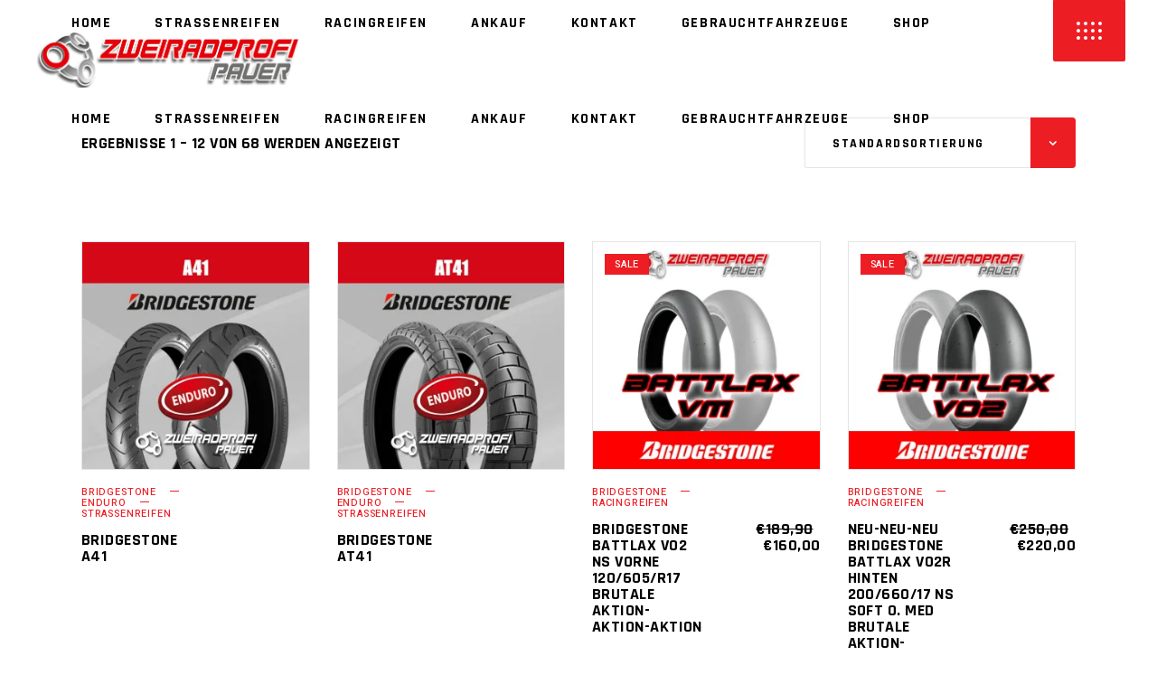

--- FILE ---
content_type: text/html; charset=UTF-8
request_url: https://zweiradprofi.at/shop/
body_size: 20358
content:
<!DOCTYPE html>
<html lang="de">
<head>
	
		<meta charset="UTF-8"/>
		<link rel="profile" href="http://gmpg.org/xfn/11"/>
		
				<meta name="viewport" content="width=device-width,initial-scale=1,user-scalable=yes">
		<title>Shop &#8211; Zweiradprofi Pauer,  Neufahrzeuge, Gebrauchte Bike, Reifen Service, Zubehör</title>
<meta name='robots' content='max-image-preview:large'/>
	<style>img:is([sizes="auto" i], [sizes^="auto," i]) { contain-intrinsic-size: 3000px 1500px }</style>
	<script>window._wca = window._wca || [];</script>
<link rel='dns-prefetch' href='//stats.wp.com'/>
<link rel='dns-prefetch' href='//fonts.googleapis.com'/>
<link rel='preconnect' href='//i0.wp.com'/>
<link rel='preconnect' href='//c0.wp.com'/>
<link rel="alternate" type="application/rss+xml" title="Zweiradprofi Pauer,  Neufahrzeuge, Gebrauchte Bike, Reifen Service, Zubehör &raquo; Feed" href="https://zweiradprofi.at/feed/"/>
<link rel="alternate" type="application/rss+xml" title="Zweiradprofi Pauer,  Neufahrzeuge, Gebrauchte Bike, Reifen Service, Zubehör &raquo; Kommentar-Feed" href="https://zweiradprofi.at/comments/feed/"/>
<link rel="alternate" type="application/rss+xml" title="Zweiradprofi Pauer,  Neufahrzeuge, Gebrauchte Bike, Reifen Service, Zubehör &raquo; Produkte Feed" href="https://zweiradprofi.at/shop/feed/"/>
<script type="text/javascript">
/* <![CDATA[ */
window._wpemojiSettings = {"baseUrl":"https:\/\/s.w.org\/images\/core\/emoji\/15.0.3\/72x72\/","ext":".png","svgUrl":"https:\/\/s.w.org\/images\/core\/emoji\/15.0.3\/svg\/","svgExt":".svg","source":{"concatemoji":"https:\/\/zweiradprofi.at\/wp-includes\/js\/wp-emoji-release.min.js?ver=6.7.1"}};
/*! This file is auto-generated */
!function(i,n){var o,s,e;function c(e){try{var t={supportTests:e,timestamp:(new Date).valueOf()};sessionStorage.setItem(o,JSON.stringify(t))}catch(e){}}function p(e,t,n){e.clearRect(0,0,e.canvas.width,e.canvas.height),e.fillText(t,0,0);var t=new Uint32Array(e.getImageData(0,0,e.canvas.width,e.canvas.height).data),r=(e.clearRect(0,0,e.canvas.width,e.canvas.height),e.fillText(n,0,0),new Uint32Array(e.getImageData(0,0,e.canvas.width,e.canvas.height).data));return t.every(function(e,t){return e===r[t]})}function u(e,t,n){switch(t){case"flag":return n(e,"\ud83c\udff3\ufe0f\u200d\u26a7\ufe0f","\ud83c\udff3\ufe0f\u200b\u26a7\ufe0f")?!1:!n(e,"\ud83c\uddfa\ud83c\uddf3","\ud83c\uddfa\u200b\ud83c\uddf3")&&!n(e,"\ud83c\udff4\udb40\udc67\udb40\udc62\udb40\udc65\udb40\udc6e\udb40\udc67\udb40\udc7f","\ud83c\udff4\u200b\udb40\udc67\u200b\udb40\udc62\u200b\udb40\udc65\u200b\udb40\udc6e\u200b\udb40\udc67\u200b\udb40\udc7f");case"emoji":return!n(e,"\ud83d\udc26\u200d\u2b1b","\ud83d\udc26\u200b\u2b1b")}return!1}function f(e,t,n){var r="undefined"!=typeof WorkerGlobalScope&&self instanceof WorkerGlobalScope?new OffscreenCanvas(300,150):i.createElement("canvas"),a=r.getContext("2d",{willReadFrequently:!0}),o=(a.textBaseline="top",a.font="600 32px Arial",{});return e.forEach(function(e){o[e]=t(a,e,n)}),o}function t(e){var t=i.createElement("script");t.src=e,t.defer=!0,i.head.appendChild(t)}"undefined"!=typeof Promise&&(o="wpEmojiSettingsSupports",s=["flag","emoji"],n.supports={everything:!0,everythingExceptFlag:!0},e=new Promise(function(e){i.addEventListener("DOMContentLoaded",e,{once:!0})}),new Promise(function(t){var n=function(){try{var e=JSON.parse(sessionStorage.getItem(o));if("object"==typeof e&&"number"==typeof e.timestamp&&(new Date).valueOf()<e.timestamp+604800&&"object"==typeof e.supportTests)return e.supportTests}catch(e){}return null}();if(!n){if("undefined"!=typeof Worker&&"undefined"!=typeof OffscreenCanvas&&"undefined"!=typeof URL&&URL.createObjectURL&&"undefined"!=typeof Blob)try{var e="postMessage("+f.toString()+"("+[JSON.stringify(s),u.toString(),p.toString()].join(",")+"));",r=new Blob([e],{type:"text/javascript"}),a=new Worker(URL.createObjectURL(r),{name:"wpTestEmojiSupports"});return void(a.onmessage=function(e){c(n=e.data),a.terminate(),t(n)})}catch(e){}c(n=f(s,u,p))}t(n)}).then(function(e){for(var t in e)n.supports[t]=e[t],n.supports.everything=n.supports.everything&&n.supports[t],"flag"!==t&&(n.supports.everythingExceptFlag=n.supports.everythingExceptFlag&&n.supports[t]);n.supports.everythingExceptFlag=n.supports.everythingExceptFlag&&!n.supports.flag,n.DOMReady=!1,n.readyCallback=function(){n.DOMReady=!0}}).then(function(){return e}).then(function(){var e;n.supports.everything||(n.readyCallback(),(e=n.source||{}).concatemoji?t(e.concatemoji):e.wpemoji&&e.twemoji&&(t(e.twemoji),t(e.wpemoji)))}))}((window,document),window._wpemojiSettings);
/* ]]> */
</script>
<style id='wp-emoji-styles-inline-css' type='text/css'>

	img.wp-smiley, img.emoji {
		display: inline !important;
		border: none !important;
		box-shadow: none !important;
		height: 1em !important;
		width: 1em !important;
		margin: 0 0.07em !important;
		vertical-align: -0.1em !important;
		background: none !important;
		padding: 0 !important;
	}
</style>
<link rel='stylesheet' id='wp-block-library-css' href='https://c0.wp.com/c/6.7.1/wp-includes/css/dist/block-library/style.min.css' type='text/css' media='all'/>
<link rel='stylesheet' id='mediaelement-css' href='https://c0.wp.com/c/6.7.1/wp-includes/js/mediaelement/mediaelementplayer-legacy.min.css' type='text/css' media='all'/>
<link rel='stylesheet' id='wp-mediaelement-css' href='https://c0.wp.com/c/6.7.1/wp-includes/js/mediaelement/wp-mediaelement.min.css' type='text/css' media='all'/>
<style id='jetpack-sharing-buttons-style-inline-css' type='text/css'>
.jetpack-sharing-buttons__services-list{display:flex;flex-direction:row;flex-wrap:wrap;gap:0;list-style-type:none;margin:5px;padding:0}.jetpack-sharing-buttons__services-list.has-small-icon-size{font-size:12px}.jetpack-sharing-buttons__services-list.has-normal-icon-size{font-size:16px}.jetpack-sharing-buttons__services-list.has-large-icon-size{font-size:24px}.jetpack-sharing-buttons__services-list.has-huge-icon-size{font-size:36px}@media print{.jetpack-sharing-buttons__services-list{display:none!important}}.editor-styles-wrapper .wp-block-jetpack-sharing-buttons{gap:0;padding-inline-start:0}ul.jetpack-sharing-buttons__services-list.has-background{padding:1.25em 2.375em}
</style>
<style id='classic-theme-styles-inline-css' type='text/css'>
/*! This file is auto-generated */
.wp-block-button__link{color:#fff;background-color:#32373c;border-radius:9999px;box-shadow:none;text-decoration:none;padding:calc(.667em + 2px) calc(1.333em + 2px);font-size:1.125em}.wp-block-file__button{background:#32373c;color:#fff;text-decoration:none}
</style>
<style id='global-styles-inline-css' type='text/css'>
:root{--wp--preset--aspect-ratio--square: 1;--wp--preset--aspect-ratio--4-3: 4/3;--wp--preset--aspect-ratio--3-4: 3/4;--wp--preset--aspect-ratio--3-2: 3/2;--wp--preset--aspect-ratio--2-3: 2/3;--wp--preset--aspect-ratio--16-9: 16/9;--wp--preset--aspect-ratio--9-16: 9/16;--wp--preset--color--black: #000000;--wp--preset--color--cyan-bluish-gray: #abb8c3;--wp--preset--color--white: #ffffff;--wp--preset--color--pale-pink: #f78da7;--wp--preset--color--vivid-red: #cf2e2e;--wp--preset--color--luminous-vivid-orange: #ff6900;--wp--preset--color--luminous-vivid-amber: #fcb900;--wp--preset--color--light-green-cyan: #7bdcb5;--wp--preset--color--vivid-green-cyan: #00d084;--wp--preset--color--pale-cyan-blue: #8ed1fc;--wp--preset--color--vivid-cyan-blue: #0693e3;--wp--preset--color--vivid-purple: #9b51e0;--wp--preset--gradient--vivid-cyan-blue-to-vivid-purple: linear-gradient(135deg,rgba(6,147,227,1) 0%,rgb(155,81,224) 100%);--wp--preset--gradient--light-green-cyan-to-vivid-green-cyan: linear-gradient(135deg,rgb(122,220,180) 0%,rgb(0,208,130) 100%);--wp--preset--gradient--luminous-vivid-amber-to-luminous-vivid-orange: linear-gradient(135deg,rgba(252,185,0,1) 0%,rgba(255,105,0,1) 100%);--wp--preset--gradient--luminous-vivid-orange-to-vivid-red: linear-gradient(135deg,rgba(255,105,0,1) 0%,rgb(207,46,46) 100%);--wp--preset--gradient--very-light-gray-to-cyan-bluish-gray: linear-gradient(135deg,rgb(238,238,238) 0%,rgb(169,184,195) 100%);--wp--preset--gradient--cool-to-warm-spectrum: linear-gradient(135deg,rgb(74,234,220) 0%,rgb(151,120,209) 20%,rgb(207,42,186) 40%,rgb(238,44,130) 60%,rgb(251,105,98) 80%,rgb(254,248,76) 100%);--wp--preset--gradient--blush-light-purple: linear-gradient(135deg,rgb(255,206,236) 0%,rgb(152,150,240) 100%);--wp--preset--gradient--blush-bordeaux: linear-gradient(135deg,rgb(254,205,165) 0%,rgb(254,45,45) 50%,rgb(107,0,62) 100%);--wp--preset--gradient--luminous-dusk: linear-gradient(135deg,rgb(255,203,112) 0%,rgb(199,81,192) 50%,rgb(65,88,208) 100%);--wp--preset--gradient--pale-ocean: linear-gradient(135deg,rgb(255,245,203) 0%,rgb(182,227,212) 50%,rgb(51,167,181) 100%);--wp--preset--gradient--electric-grass: linear-gradient(135deg,rgb(202,248,128) 0%,rgb(113,206,126) 100%);--wp--preset--gradient--midnight: linear-gradient(135deg,rgb(2,3,129) 0%,rgb(40,116,252) 100%);--wp--preset--font-size--small: 13px;--wp--preset--font-size--medium: 20px;--wp--preset--font-size--large: 36px;--wp--preset--font-size--x-large: 42px;--wp--preset--font-family--inter: "Inter", sans-serif;--wp--preset--font-family--cardo: Cardo;--wp--preset--spacing--20: 0.44rem;--wp--preset--spacing--30: 0.67rem;--wp--preset--spacing--40: 1rem;--wp--preset--spacing--50: 1.5rem;--wp--preset--spacing--60: 2.25rem;--wp--preset--spacing--70: 3.38rem;--wp--preset--spacing--80: 5.06rem;--wp--preset--shadow--natural: 6px 6px 9px rgba(0, 0, 0, 0.2);--wp--preset--shadow--deep: 12px 12px 50px rgba(0, 0, 0, 0.4);--wp--preset--shadow--sharp: 6px 6px 0px rgba(0, 0, 0, 0.2);--wp--preset--shadow--outlined: 6px 6px 0px -3px rgba(255, 255, 255, 1), 6px 6px rgba(0, 0, 0, 1);--wp--preset--shadow--crisp: 6px 6px 0px rgba(0, 0, 0, 1);}:where(.is-layout-flex){gap: 0.5em;}:where(.is-layout-grid){gap: 0.5em;}body .is-layout-flex{display: flex;}.is-layout-flex{flex-wrap: wrap;align-items: center;}.is-layout-flex > :is(*, div){margin: 0;}body .is-layout-grid{display: grid;}.is-layout-grid > :is(*, div){margin: 0;}:where(.wp-block-columns.is-layout-flex){gap: 2em;}:where(.wp-block-columns.is-layout-grid){gap: 2em;}:where(.wp-block-post-template.is-layout-flex){gap: 1.25em;}:where(.wp-block-post-template.is-layout-grid){gap: 1.25em;}.has-black-color{color: var(--wp--preset--color--black) !important;}.has-cyan-bluish-gray-color{color: var(--wp--preset--color--cyan-bluish-gray) !important;}.has-white-color{color: var(--wp--preset--color--white) !important;}.has-pale-pink-color{color: var(--wp--preset--color--pale-pink) !important;}.has-vivid-red-color{color: var(--wp--preset--color--vivid-red) !important;}.has-luminous-vivid-orange-color{color: var(--wp--preset--color--luminous-vivid-orange) !important;}.has-luminous-vivid-amber-color{color: var(--wp--preset--color--luminous-vivid-amber) !important;}.has-light-green-cyan-color{color: var(--wp--preset--color--light-green-cyan) !important;}.has-vivid-green-cyan-color{color: var(--wp--preset--color--vivid-green-cyan) !important;}.has-pale-cyan-blue-color{color: var(--wp--preset--color--pale-cyan-blue) !important;}.has-vivid-cyan-blue-color{color: var(--wp--preset--color--vivid-cyan-blue) !important;}.has-vivid-purple-color{color: var(--wp--preset--color--vivid-purple) !important;}.has-black-background-color{background-color: var(--wp--preset--color--black) !important;}.has-cyan-bluish-gray-background-color{background-color: var(--wp--preset--color--cyan-bluish-gray) !important;}.has-white-background-color{background-color: var(--wp--preset--color--white) !important;}.has-pale-pink-background-color{background-color: var(--wp--preset--color--pale-pink) !important;}.has-vivid-red-background-color{background-color: var(--wp--preset--color--vivid-red) !important;}.has-luminous-vivid-orange-background-color{background-color: var(--wp--preset--color--luminous-vivid-orange) !important;}.has-luminous-vivid-amber-background-color{background-color: var(--wp--preset--color--luminous-vivid-amber) !important;}.has-light-green-cyan-background-color{background-color: var(--wp--preset--color--light-green-cyan) !important;}.has-vivid-green-cyan-background-color{background-color: var(--wp--preset--color--vivid-green-cyan) !important;}.has-pale-cyan-blue-background-color{background-color: var(--wp--preset--color--pale-cyan-blue) !important;}.has-vivid-cyan-blue-background-color{background-color: var(--wp--preset--color--vivid-cyan-blue) !important;}.has-vivid-purple-background-color{background-color: var(--wp--preset--color--vivid-purple) !important;}.has-black-border-color{border-color: var(--wp--preset--color--black) !important;}.has-cyan-bluish-gray-border-color{border-color: var(--wp--preset--color--cyan-bluish-gray) !important;}.has-white-border-color{border-color: var(--wp--preset--color--white) !important;}.has-pale-pink-border-color{border-color: var(--wp--preset--color--pale-pink) !important;}.has-vivid-red-border-color{border-color: var(--wp--preset--color--vivid-red) !important;}.has-luminous-vivid-orange-border-color{border-color: var(--wp--preset--color--luminous-vivid-orange) !important;}.has-luminous-vivid-amber-border-color{border-color: var(--wp--preset--color--luminous-vivid-amber) !important;}.has-light-green-cyan-border-color{border-color: var(--wp--preset--color--light-green-cyan) !important;}.has-vivid-green-cyan-border-color{border-color: var(--wp--preset--color--vivid-green-cyan) !important;}.has-pale-cyan-blue-border-color{border-color: var(--wp--preset--color--pale-cyan-blue) !important;}.has-vivid-cyan-blue-border-color{border-color: var(--wp--preset--color--vivid-cyan-blue) !important;}.has-vivid-purple-border-color{border-color: var(--wp--preset--color--vivid-purple) !important;}.has-vivid-cyan-blue-to-vivid-purple-gradient-background{background: var(--wp--preset--gradient--vivid-cyan-blue-to-vivid-purple) !important;}.has-light-green-cyan-to-vivid-green-cyan-gradient-background{background: var(--wp--preset--gradient--light-green-cyan-to-vivid-green-cyan) !important;}.has-luminous-vivid-amber-to-luminous-vivid-orange-gradient-background{background: var(--wp--preset--gradient--luminous-vivid-amber-to-luminous-vivid-orange) !important;}.has-luminous-vivid-orange-to-vivid-red-gradient-background{background: var(--wp--preset--gradient--luminous-vivid-orange-to-vivid-red) !important;}.has-very-light-gray-to-cyan-bluish-gray-gradient-background{background: var(--wp--preset--gradient--very-light-gray-to-cyan-bluish-gray) !important;}.has-cool-to-warm-spectrum-gradient-background{background: var(--wp--preset--gradient--cool-to-warm-spectrum) !important;}.has-blush-light-purple-gradient-background{background: var(--wp--preset--gradient--blush-light-purple) !important;}.has-blush-bordeaux-gradient-background{background: var(--wp--preset--gradient--blush-bordeaux) !important;}.has-luminous-dusk-gradient-background{background: var(--wp--preset--gradient--luminous-dusk) !important;}.has-pale-ocean-gradient-background{background: var(--wp--preset--gradient--pale-ocean) !important;}.has-electric-grass-gradient-background{background: var(--wp--preset--gradient--electric-grass) !important;}.has-midnight-gradient-background{background: var(--wp--preset--gradient--midnight) !important;}.has-small-font-size{font-size: var(--wp--preset--font-size--small) !important;}.has-medium-font-size{font-size: var(--wp--preset--font-size--medium) !important;}.has-large-font-size{font-size: var(--wp--preset--font-size--large) !important;}.has-x-large-font-size{font-size: var(--wp--preset--font-size--x-large) !important;}
:where(.wp-block-post-template.is-layout-flex){gap: 1.25em;}:where(.wp-block-post-template.is-layout-grid){gap: 1.25em;}
:where(.wp-block-columns.is-layout-flex){gap: 2em;}:where(.wp-block-columns.is-layout-grid){gap: 2em;}
:root :where(.wp-block-pullquote){font-size: 1.5em;line-height: 1.6;}
</style>
<link rel='stylesheet' id='contact-form-7-css' href='https://zweiradprofi.at/wp-content/plugins/contact-form-7/includes/css/styles.css?ver=6.0.6' type='text/css' media='all'/>
<link rel='stylesheet' id='rs-plugin-settings-css' href='https://zweiradprofi.at/wp-content/plugins/revslider/public/assets/css/rs6.css?ver=6.2.23' type='text/css' media='all'/>
<style id='rs-plugin-settings-inline-css' type='text/css'>
#rs-demo-id {}
</style>
<style id='woocommerce-inline-inline-css' type='text/css'>
.woocommerce form .form-row .required { visibility: visible; }
</style>
<link rel='stylesheet' id='brands-styles-css' href='https://c0.wp.com/p/woocommerce/9.7.1/assets/css/brands.css' type='text/css' media='all'/>
<link rel='stylesheet' id='grandprix-mikado-default-style-css' href='https://zweiradprofi.at/wp-content/themes/grandprix/style.css?ver=6.7.1' type='text/css' media='all'/>
<link rel='stylesheet' id='grandprix-mikado-modules-css' href='https://zweiradprofi.at/wp-content/themes/grandprix/assets/css/modules.min.css?ver=6.7.1' type='text/css' media='all'/>
<link rel='stylesheet' id='grandprix-mikado-dripicons-css' href='https://zweiradprofi.at/wp-content/themes/grandprix/framework/lib/icons-pack/dripicons/dripicons.css?ver=6.7.1' type='text/css' media='all'/>
<link rel='stylesheet' id='grandprix-mikado-font_elegant-css' href='https://zweiradprofi.at/wp-content/themes/grandprix/framework/lib/icons-pack/elegant-icons/style.min.css?ver=6.7.1' type='text/css' media='all'/>
<link rel='stylesheet' id='grandprix-mikado-font_awesome-css' href='https://zweiradprofi.at/wp-content/themes/grandprix/framework/lib/icons-pack/font-awesome/css/all.min.css?ver=6.7.1' type='text/css' media='all'/>
<link rel='stylesheet' id='grandprix-mikado-ion_icons-css' href='https://zweiradprofi.at/wp-content/themes/grandprix/framework/lib/icons-pack/ion-icons/css/ionicons.min.css?ver=6.7.1' type='text/css' media='all'/>
<link rel='stylesheet' id='grandprix-mikado-linea_icons-css' href='https://zweiradprofi.at/wp-content/themes/grandprix/framework/lib/icons-pack/linea-icons/style.css?ver=6.7.1' type='text/css' media='all'/>
<link rel='stylesheet' id='grandprix-mikado-linear_icons-css' href='https://zweiradprofi.at/wp-content/themes/grandprix/framework/lib/icons-pack/linear-icons/style.css?ver=6.7.1' type='text/css' media='all'/>
<link rel='stylesheet' id='grandprix-mikado-simple_line_icons-css' href='https://zweiradprofi.at/wp-content/themes/grandprix/framework/lib/icons-pack/simple-line-icons/simple-line-icons.css?ver=6.7.1' type='text/css' media='all'/>
<link rel='stylesheet' id='grandprix-mikado-woo-css' href='https://zweiradprofi.at/wp-content/themes/grandprix/assets/css/woocommerce.min.css?ver=6.7.1' type='text/css' media='all'/>
<style id='grandprix-mikado-woo-inline-css' type='text/css'>
@media only screen and (max-width: 1024px) {.archive .mkdf-title-holder, .archive .mkdf-title-holder .mkdf-title-wrapper { height: 230px !important;}}@media only screen and (max-width: 1024px) {.archive .mkdf-title-holder .mkdf-title-image { height: 230px !important;}}@media only screen and (max-width: 1024px) {.archive .mkdf-title-holder .mkdf-title-image img { display: none !important;}}
</style>
<link rel='stylesheet' id='grandprix-mikado-woo-responsive-css' href='https://zweiradprofi.at/wp-content/themes/grandprix/assets/css/woocommerce-responsive.min.css?ver=6.7.1' type='text/css' media='all'/>
<link rel='stylesheet' id='grandprix-mikado-style-dynamic-css' href='https://zweiradprofi.at/wp-content/themes/grandprix/assets/css/style_dynamic.css?ver=1679966188' type='text/css' media='all'/>
<link rel='stylesheet' id='grandprix-mikado-modules-responsive-css' href='https://zweiradprofi.at/wp-content/themes/grandprix/assets/css/modules-responsive.min.css?ver=6.7.1' type='text/css' media='all'/>
<link rel='stylesheet' id='grandprix-mikado-style-dynamic-responsive-css' href='https://zweiradprofi.at/wp-content/themes/grandprix/assets/css/style_dynamic_responsive.css?ver=1679966188' type='text/css' media='all'/>
<link rel='stylesheet' id='grandprix-mikado-google-fonts-css' href='https://fonts.googleapis.com/css?family=Ubuntu%3A300%2C400%2C500%2C700%7CRajdhani%3A300%2C400%2C500%2C700%7CHeebo%3A300%2C400%2C500%2C700%7COswald%3A300%2C400%2C500%2C700&#038;subset=latin-ext&#038;ver=1.0.0' type='text/css' media='all'/>
<style id='akismet-widget-style-inline-css' type='text/css'>

			.a-stats {
				--akismet-color-mid-green: #357b49;
				--akismet-color-white: #fff;
				--akismet-color-light-grey: #f6f7f7;

				max-width: 350px;
				width: auto;
			}

			.a-stats * {
				all: unset;
				box-sizing: border-box;
			}

			.a-stats strong {
				font-weight: 600;
			}

			.a-stats a.a-stats__link,
			.a-stats a.a-stats__link:visited,
			.a-stats a.a-stats__link:active {
				background: var(--akismet-color-mid-green);
				border: none;
				box-shadow: none;
				border-radius: 8px;
				color: var(--akismet-color-white);
				cursor: pointer;
				display: block;
				font-family: -apple-system, BlinkMacSystemFont, 'Segoe UI', 'Roboto', 'Oxygen-Sans', 'Ubuntu', 'Cantarell', 'Helvetica Neue', sans-serif;
				font-weight: 500;
				padding: 12px;
				text-align: center;
				text-decoration: none;
				transition: all 0.2s ease;
			}

			/* Extra specificity to deal with TwentyTwentyOne focus style */
			.widget .a-stats a.a-stats__link:focus {
				background: var(--akismet-color-mid-green);
				color: var(--akismet-color-white);
				text-decoration: none;
			}

			.a-stats a.a-stats__link:hover {
				filter: brightness(110%);
				box-shadow: 0 4px 12px rgba(0, 0, 0, 0.06), 0 0 2px rgba(0, 0, 0, 0.16);
			}

			.a-stats .count {
				color: var(--akismet-color-white);
				display: block;
				font-size: 1.5em;
				line-height: 1.4;
				padding: 0 13px;
				white-space: nowrap;
			}
		
</style>
<link rel='stylesheet' id='newsletter-css' href='https://zweiradprofi.at/wp-content/plugins/newsletter/style.css?ver=8.7.6' type='text/css' media='all'/>
<link rel='stylesheet' id='borlabs-cookie-css' href='https://zweiradprofi.at/wp-content/cache/borlabs-cookie/borlabs-cookie_1_de.css?ver=2.3.0.18-10' type='text/css' media='all'/>
<link rel='stylesheet' id='sib-front-css-css' href='https://zweiradprofi.at/wp-content/plugins/mailin/css/mailin-front.css?ver=6.7.1' type='text/css' media='all'/>
<script type="text/javascript" src="https://c0.wp.com/c/6.7.1/wp-includes/js/jquery/jquery.min.js" id="jquery-core-js"></script>
<script type="text/javascript" src="https://c0.wp.com/c/6.7.1/wp-includes/js/jquery/jquery-migrate.min.js" id="jquery-migrate-js"></script>
<script type="text/javascript" src="https://zweiradprofi.at/wp-content/plugins/revslider/public/assets/js/rbtools.min.js?ver=6.2.23" id="tp-tools-js"></script>
<script type="text/javascript" src="https://zweiradprofi.at/wp-content/plugins/revslider/public/assets/js/rs6.min.js?ver=6.2.23" id="revmin-js"></script>
<script type="text/javascript" src="https://c0.wp.com/p/woocommerce/9.7.1/assets/js/jquery-blockui/jquery.blockUI.min.js" id="jquery-blockui-js" data-wp-strategy="defer"></script>
<script type="text/javascript" id="wc-add-to-cart-js-extra">
/* <![CDATA[ */
var wc_add_to_cart_params = {"ajax_url":"\/wp-admin\/admin-ajax.php","wc_ajax_url":"\/?wc-ajax=%%endpoint%%","i18n_view_cart":"Warenkorb anzeigen","cart_url":"https:\/\/zweiradprofi.at\/cart\/","is_cart":"","cart_redirect_after_add":"no"};
/* ]]> */
</script>
<script type="text/javascript" src="https://c0.wp.com/p/woocommerce/9.7.1/assets/js/frontend/add-to-cart.min.js" id="wc-add-to-cart-js" data-wp-strategy="defer"></script>
<script type="text/javascript" src="https://c0.wp.com/p/woocommerce/9.7.1/assets/js/js-cookie/js.cookie.min.js" id="js-cookie-js" defer="defer" data-wp-strategy="defer"></script>
<script type="text/javascript" id="woocommerce-js-extra">
/* <![CDATA[ */
var woocommerce_params = {"ajax_url":"\/wp-admin\/admin-ajax.php","wc_ajax_url":"\/?wc-ajax=%%endpoint%%","i18n_password_show":"Show password","i18n_password_hide":"Hide password"};
/* ]]> */
</script>
<script type="text/javascript" src="https://c0.wp.com/p/woocommerce/9.7.1/assets/js/frontend/woocommerce.min.js" id="woocommerce-js" defer="defer" data-wp-strategy="defer"></script>
<script type="text/javascript" src="https://zweiradprofi.at/wp-content/plugins/js_composer/assets/js/vendors/woocommerce-add-to-cart.js?ver=6.4.1" id="vc_woocommerce-add-to-cart-js-js"></script>
<script type="text/javascript" src="https://c0.wp.com/p/woocommerce/9.7.1/assets/js/select2/select2.full.min.js" id="select2-js" defer="defer" data-wp-strategy="defer"></script>
<script type="text/javascript" src="https://stats.wp.com/s-202604.js" id="woocommerce-analytics-js" defer="defer" data-wp-strategy="defer"></script>
<script type="text/javascript" id="sib-front-js-js-extra">
/* <![CDATA[ */
var sibErrMsg = {"invalidMail":"Please fill out valid email address","requiredField":"Please fill out required fields","invalidDateFormat":"Please fill out valid date format","invalidSMSFormat":"Please fill out valid phone number"};
var ajax_sib_front_object = {"ajax_url":"https:\/\/zweiradprofi.at\/wp-admin\/admin-ajax.php","ajax_nonce":"8ed3110626","flag_url":"https:\/\/zweiradprofi.at\/wp-content\/plugins\/mailin\/img\/flags\/"};
/* ]]> */
</script>
<script type="text/javascript" src="https://zweiradprofi.at/wp-content/plugins/mailin/js/mailin-front.js?ver=1742197037" id="sib-front-js-js"></script>
<link rel="https://api.w.org/" href="https://zweiradprofi.at/wp-json/"/><link rel="EditURI" type="application/rsd+xml" title="RSD" href="https://zweiradprofi.at/xmlrpc.php?rsd"/>
<meta name="generator" content="WordPress 6.7.1"/>
<meta name="generator" content="WooCommerce 9.7.1"/>
	<style>img#wpstats{display:none}</style>
		<!-- Google site verification - Google for WooCommerce -->
<meta name="google-site-verification" content="ekj076pt8PdCcPBZBLkgJCv2aF5sKyl7lRIZYod06sA"/>
	<noscript><style>.woocommerce-product-gallery{ opacity: 1 !important; }</style></noscript>
				<script type="text/javascript">
				!function(f,b,e,v,n,t,s){if(f.fbq)return;n=f.fbq=function(){n.callMethod?
					n.callMethod.apply(n,arguments):n.queue.push(arguments)};if(!f._fbq)f._fbq=n;
					n.push=n;n.loaded=!0;n.version='2.0';n.queue=[];t=b.createElement(e);t.async=!0;
					t.src=v;s=b.getElementsByTagName(e)[0];s.parentNode.insertBefore(t,s)}(window,
					document,'script','https://connect.facebook.net/en_US/fbevents.js');
			</script>
			<!-- WooCommerce Facebook Integration Begin -->
			<script type="text/javascript">

				fbq('init', '871751456793937', {}, {
    "agent": "woocommerce-9.7.1-3.4.7"
});

				fbq( 'track', 'PageView', {
    "source": "woocommerce",
    "version": "9.7.1",
    "pluginVersion": "3.4.7"
} );

				document.addEventListener( 'DOMContentLoaded', function() {
					// Insert placeholder for events injected when a product is added to the cart through AJAX.
					document.body.insertAdjacentHTML( 'beforeend', '<div class=\"wc-facebook-pixel-event-placeholder\"></div>' );
				}, false );

			</script>
			<!-- WooCommerce Facebook Integration End -->
			<meta name="generator" content="Powered by WPBakery Page Builder - drag and drop page builder for WordPress."/>
<meta name="generator" content="Powered by Slider Revolution 6.2.23 - responsive, Mobile-Friendly Slider Plugin for WordPress with comfortable drag and drop interface."/>

<!-- Jetpack Open Graph Tags -->
<meta property="og:type" content="website"/>
<meta property="og:title" content="Shop &#8211; Zweiradprofi Pauer,  Neufahrzeuge, Gebrauchte Bike, Reifen Service, Zubehör"/>
<meta property="og:url" content="https://zweiradprofi.at/shop/"/>
<meta property="og:description" content="An dieser Stelle kannst du Produkte in diesem Shop durchsuchen."/>
<meta property="og:site_name" content="Zweiradprofi Pauer,  Neufahrzeuge, Gebrauchte Bike, Reifen Service, Zubehör"/>
<meta property="og:image" content="https://i0.wp.com/zweiradprofi.at/wp-content/uploads/2023/01/cropped-icon_v1.jpg?fit=512%2C512&#038;ssl=1"/>
<meta property="og:image:width" content="512"/>
<meta property="og:image:height" content="512"/>
<meta property="og:image:alt" content=""/>
<meta property="og:locale" content="de_DE"/>

<!-- End Jetpack Open Graph Tags -->
<style class='wp-fonts-local' type='text/css'>
@font-face{font-family:Inter;font-style:normal;font-weight:300 900;font-display:fallback;src:url('https://zweiradprofi.at/wp-content/plugins/woocommerce/assets/fonts/Inter-VariableFont_slnt,wght.woff2') format('woff2');font-stretch:normal;}
@font-face{font-family:Cardo;font-style:normal;font-weight:400;font-display:fallback;src:url('https://zweiradprofi.at/wp-content/plugins/woocommerce/assets/fonts/cardo_normal_400.woff2') format('woff2');}
</style>
<link rel="icon" href="https://i0.wp.com/zweiradprofi.at/wp-content/uploads/2023/01/cropped-icon_v1.jpg?fit=32%2C32&#038;ssl=1" sizes="32x32"/>
<link rel="icon" href="https://i0.wp.com/zweiradprofi.at/wp-content/uploads/2023/01/cropped-icon_v1.jpg?fit=192%2C192&#038;ssl=1" sizes="192x192"/>
<link rel="apple-touch-icon" href="https://i0.wp.com/zweiradprofi.at/wp-content/uploads/2023/01/cropped-icon_v1.jpg?fit=180%2C180&#038;ssl=1"/>
<meta name="msapplication-TileImage" content="https://i0.wp.com/zweiradprofi.at/wp-content/uploads/2023/01/cropped-icon_v1.jpg?fit=270%2C270&#038;ssl=1"/>
<script type="text/javascript">function setREVStartSize(e){
			//window.requestAnimationFrame(function() {				 
				window.RSIW = window.RSIW===undefined ? window.innerWidth : window.RSIW;	
				window.RSIH = window.RSIH===undefined ? window.innerHeight : window.RSIH;	
				try {								
					var pw = document.getElementById(e.c).parentNode.offsetWidth,
						newh;
					pw = pw===0 || isNaN(pw) ? window.RSIW : pw;
					e.tabw = e.tabw===undefined ? 0 : parseInt(e.tabw);
					e.thumbw = e.thumbw===undefined ? 0 : parseInt(e.thumbw);
					e.tabh = e.tabh===undefined ? 0 : parseInt(e.tabh);
					e.thumbh = e.thumbh===undefined ? 0 : parseInt(e.thumbh);
					e.tabhide = e.tabhide===undefined ? 0 : parseInt(e.tabhide);
					e.thumbhide = e.thumbhide===undefined ? 0 : parseInt(e.thumbhide);
					e.mh = e.mh===undefined || e.mh=="" || e.mh==="auto" ? 0 : parseInt(e.mh,0);		
					if(e.layout==="fullscreen" || e.l==="fullscreen") 						
						newh = Math.max(e.mh,window.RSIH);					
					else{					
						e.gw = Array.isArray(e.gw) ? e.gw : [e.gw];
						for (var i in e.rl) if (e.gw[i]===undefined || e.gw[i]===0) e.gw[i] = e.gw[i-1];					
						e.gh = e.el===undefined || e.el==="" || (Array.isArray(e.el) && e.el.length==0)? e.gh : e.el;
						e.gh = Array.isArray(e.gh) ? e.gh : [e.gh];
						for (var i in e.rl) if (e.gh[i]===undefined || e.gh[i]===0) e.gh[i] = e.gh[i-1];
											
						var nl = new Array(e.rl.length),
							ix = 0,						
							sl;					
						e.tabw = e.tabhide>=pw ? 0 : e.tabw;
						e.thumbw = e.thumbhide>=pw ? 0 : e.thumbw;
						e.tabh = e.tabhide>=pw ? 0 : e.tabh;
						e.thumbh = e.thumbhide>=pw ? 0 : e.thumbh;					
						for (var i in e.rl) nl[i] = e.rl[i]<window.RSIW ? 0 : e.rl[i];
						sl = nl[0];									
						for (var i in nl) if (sl>nl[i] && nl[i]>0) { sl = nl[i]; ix=i;}															
						var m = pw>(e.gw[ix]+e.tabw+e.thumbw) ? 1 : (pw-(e.tabw+e.thumbw)) / (e.gw[ix]);					
						newh =  (e.gh[ix] * m) + (e.tabh + e.thumbh);
					}				
					if(window.rs_init_css===undefined) window.rs_init_css = document.head.appendChild(document.createElement("style"));					
					document.getElementById(e.c).height = newh+"px";
					window.rs_init_css.innerHTML += "#"+e.c+"_wrapper { height: "+newh+"px }";				
				} catch(e){
					console.log("Failure at Presize of Slider:" + e)
				}					   
			//});
		  };</script>
<noscript><style> .wpb_animate_when_almost_visible { opacity: 1; }</style></noscript></head>
<body class="archive post-type-archive post-type-archive-product theme-grandprix grandprix-core-1.0.1 woocommerce-shop woocommerce woocommerce-page woocommerce-no-js grandprix-ver-1.6 mkdf-grid-1300 mkdf-empty-google-api mkdf-wide-dropdown-menu-content-in-grid mkdf-dark-header mkdf-sticky-header-on-scroll-down-up mkdf-dropdown-animate-height mkdf-header-standard mkdf-menu-area-shadow-disable mkdf-menu-area-in-grid-shadow-disable mkdf-menu-area-border-disable mkdf-menu-area-in-grid-border-disable mkdf-logo-area-border-disable mkdf-logo-area-in-grid-border-disable mkdf-side-menu-slide-from-opener mkdf-woocommerce-page mkdf-woo-main-page mkdf-woocommerce-columns-4 mkdf-woo-normal-space mkdf-woo-pl-info-below-image mkdf-woo-single-thumb-below-image mkdf-woo-single-has-pretty-photo mkdf-default-mobile-header mkdf-sticky-up-mobile-header mkdf-mip-off wpb-js-composer js-comp-ver-6.4.1 vc_responsive" itemscope itemtype="https://schema.org/WebPage">
	    <div class="mkdf-wrapper">
        <div class="mkdf-wrapper-inner">
            <div class="mkdf-menu-cover"></div>


<header class="mkdf-page-header">
		
				
	<div class="mkdf-menu-area mkdf-menu-left">
				
						
			<div class="mkdf-vertical-align-containers">
				<div class="mkdf-position-left"><!--
				 --><div class="mkdf-position-left-inner">
						
	
	<div class="mkdf-logo-wrapper">
		<a itemprop="url" href="https://zweiradprofi.at/" style="height: 62px;">
			<img itemprop="image" class="mkdf-normal-logo" src="https://zweiradprofi.at/wp-content/uploads/2021/03/logo2021_v1.png" width="613" height="125" alt="logo"/>
			<img itemprop="image" class="mkdf-dark-logo" src="https://zweiradprofi.at/wp-content/uploads/2021/03/logo2021_v1.png" width="613" height="125" alt="dark logo"/>			<img itemprop="image" class="mkdf-light-logo" src="https://zweiradprofi.at/wp-content/uploads/2021/03/logo2021_v1.png" width="613" height="125" alt="light logo"/>		</a>
	</div>

														
	<nav class="mkdf-main-menu mkdf-drop-down mkdf-default-nav">
		<ul id="menu-main-menu" class="clearfix"><li id="nav-menu-item-2669" class="mkdf-ccmc-prepare menu-item menu-item-type-custom menu-item-object-custom  narrow"><a href="/racing-club/" class=""><span class="item_outer"><span class="item_text">Home</span></span></a></li>
<li id="nav-menu-item-5672" class="menu-item menu-item-type-post_type menu-item-object-page  narrow"><a href="https://zweiradprofi.at/strassenreifen/" class=""><span class="item_outer"><span class="item_text">Strassenreifen</span></span></a></li>
<li id="nav-menu-item-5668" class="menu-item menu-item-type-post_type menu-item-object-page menu-item-has-children  has_sub narrow"><a href="https://zweiradprofi.at/racingreifen/" class=""><span class="item_outer"><span class="item_text">Racingreifen</span><i class="mkdf-menu-arrow fa fa-angle-down"></i></span></a>
<div class="second"><div class="inner"><ul>
	<li id="nav-menu-item-5676" class="menu-item menu-item-type-taxonomy menu-item-object-product_cat "><a href="https://zweiradprofi.at/product-category/racingreifen/dunlop-racingreifen/" class=""><span class="item_outer"><span class="item_text">Dunlop</span></span></a></li>
	<li id="nav-menu-item-5677" class="menu-item menu-item-type-taxonomy menu-item-object-product_cat "><a href="https://zweiradprofi.at/product-category/racingreifen/bridgestone-racingreifen/" class=""><span class="item_outer"><span class="item_text">Bridgestone</span></span></a></li>
	<li id="nav-menu-item-5678" class="menu-item menu-item-type-taxonomy menu-item-object-product_cat "><a href="https://zweiradprofi.at/product-category/racingreifen/pirelli-racingreifen/" class=""><span class="item_outer"><span class="item_text">Pirelli</span></span></a></li>
	<li id="nav-menu-item-5680" class="menu-item menu-item-type-taxonomy menu-item-object-product_cat "><a href="https://zweiradprofi.at/product-category/racingreifen/metzeler-racingreifen/" class=""><span class="item_outer"><span class="item_text">Metzeler</span></span></a></li>
</ul></div></div>
</li>
<li id="nav-menu-item-4188" class="menu-item menu-item-type-post_type menu-item-object-page  narrow"><a href="https://zweiradprofi.at/motorrad-ankauf/" class=""><span class="item_outer"><span class="item_text">ANKAUF</span></span></a></li>
<li id="nav-menu-item-2728" class="menu-item menu-item-type-post_type menu-item-object-page menu-item-has-children  has_sub narrow"><a href="https://zweiradprofi.at/kontakt/" class=""><span class="item_outer"><span class="item_text">Kontakt</span><i class="mkdf-menu-arrow fa fa-angle-down"></i></span></a>
<div class="second"><div class="inner"><ul>
	<li id="nav-menu-item-2862" class="menu-item menu-item-type-post_type menu-item-object-page "><a href="https://zweiradprofi.at/team/" class=""><span class="item_outer"><span class="item_text">Team</span></span></a></li>
	<li id="nav-menu-item-5674" class="menu-item menu-item-type-post_type menu-item-object-page "><a href="https://zweiradprofi.at/datenschutz/" class=""><span class="item_outer"><span class="item_text">Datenschutz</span></span></a></li>
	<li id="nav-menu-item-5673" class="menu-item menu-item-type-post_type menu-item-object-page "><a href="https://zweiradprofi.at/agb/" class=""><span class="item_outer"><span class="item_text">AGB</span></span></a></li>
</ul></div></div>
</li>
<li id="nav-menu-item-4187" class="menu-item menu-item-type-post_type menu-item-object-page  narrow"><a href="https://zweiradprofi.at/gebrauchtfahrzeuge/" class=""><span class="item_outer"><span class="item_text">GEBRAUCHTFAHRZEUGE</span></span></a></li>
<li id="nav-menu-item-2698" class="menu-item menu-item-type-post_type menu-item-object-page menu-item-has-children  has_sub narrow"><a href="https://zweiradprofi.at/motorcycle-shop/" class=""><span class="item_outer"><span class="item_text">SHOP</span><i class="mkdf-menu-arrow fa fa-angle-down"></i></span></a>
<div class="second"><div class="inner"><ul>
	<li id="nav-menu-item-2692" class="menu-item menu-item-type-post_type menu-item-object-page "><a href="https://zweiradprofi.at/my-account-2/" class=""><span class="item_outer"><span class="item_text">Mein Konto</span></span></a></li>
	<li id="nav-menu-item-2693" class="menu-item menu-item-type-post_type menu-item-object-page "><a href="https://zweiradprofi.at/checkout-2/" class=""><span class="item_outer"><span class="item_text">Kassa</span></span></a></li>
	<li id="nav-menu-item-2694" class="menu-item menu-item-type-post_type menu-item-object-page "><a href="https://zweiradprofi.at/cart-2/" class=""><span class="item_outer"><span class="item_text">Warenkorb</span></span></a></li>
</ul></div></div>
</li>
</ul>	</nav>

											</div>
				</div>
								<div class="mkdf-position-right"><!--
				 --><div class="mkdf-position-right-inner">
																	</div>
				</div>
			</div>
			
			</div>
			
		
	
<div class="mkdf-sticky-header">
        <div class="mkdf-sticky-holder mkdf-menu-left">
                    <div class="mkdf-vertical-align-containers">
                <div class="mkdf-position-left"><!--
                 --><div class="mkdf-position-left-inner">
                        
	
	<div class="mkdf-logo-wrapper">
		<a itemprop="url" href="https://zweiradprofi.at/" style="height: 62px;">
			<img itemprop="image" class="mkdf-normal-logo" src="https://zweiradprofi.at/wp-content/uploads/2021/03/logo2021_v1.png" width="613" height="125" alt="logo"/>
			<img itemprop="image" class="mkdf-dark-logo" src="https://zweiradprofi.at/wp-content/uploads/2021/03/logo2021_v1.png" width="613" height="125" alt="dark logo"/>			<img itemprop="image" class="mkdf-light-logo" src="https://zweiradprofi.at/wp-content/uploads/2021/03/logo2021_v1.png" width="613" height="125" alt="light logo"/>		</a>
	</div>

                                                    
<nav class="mkdf-main-menu mkdf-drop-down mkdf-sticky-nav">
    <ul id="menu-main-menu-1" class="clearfix"><li id="sticky-nav-menu-item-2669" class="mkdf-ccmc-prepare menu-item menu-item-type-custom menu-item-object-custom  narrow"><a href="/racing-club/" class=""><span class="item_outer"><span class="item_text">Home</span><span class="plus"></span></span></a></li>
<li id="sticky-nav-menu-item-5672" class="menu-item menu-item-type-post_type menu-item-object-page  narrow"><a href="https://zweiradprofi.at/strassenreifen/" class=""><span class="item_outer"><span class="item_text">Strassenreifen</span><span class="plus"></span></span></a></li>
<li id="sticky-nav-menu-item-5668" class="menu-item menu-item-type-post_type menu-item-object-page menu-item-has-children  has_sub narrow"><a href="https://zweiradprofi.at/racingreifen/" class=""><span class="item_outer"><span class="item_text">Racingreifen</span><span class="plus"></span><i class="mkdf-menu-arrow fa fa-angle-down"></i></span></a>
<div class="second"><div class="inner"><ul>
	<li id="sticky-nav-menu-item-5676" class="menu-item menu-item-type-taxonomy menu-item-object-product_cat "><a href="https://zweiradprofi.at/product-category/racingreifen/dunlop-racingreifen/" class=""><span class="item_outer"><span class="item_text">Dunlop</span><span class="plus"></span></span></a></li>
	<li id="sticky-nav-menu-item-5677" class="menu-item menu-item-type-taxonomy menu-item-object-product_cat "><a href="https://zweiradprofi.at/product-category/racingreifen/bridgestone-racingreifen/" class=""><span class="item_outer"><span class="item_text">Bridgestone</span><span class="plus"></span></span></a></li>
	<li id="sticky-nav-menu-item-5678" class="menu-item menu-item-type-taxonomy menu-item-object-product_cat "><a href="https://zweiradprofi.at/product-category/racingreifen/pirelli-racingreifen/" class=""><span class="item_outer"><span class="item_text">Pirelli</span><span class="plus"></span></span></a></li>
	<li id="sticky-nav-menu-item-5680" class="menu-item menu-item-type-taxonomy menu-item-object-product_cat "><a href="https://zweiradprofi.at/product-category/racingreifen/metzeler-racingreifen/" class=""><span class="item_outer"><span class="item_text">Metzeler</span><span class="plus"></span></span></a></li>
</ul></div></div>
</li>
<li id="sticky-nav-menu-item-4188" class="menu-item menu-item-type-post_type menu-item-object-page  narrow"><a href="https://zweiradprofi.at/motorrad-ankauf/" class=""><span class="item_outer"><span class="item_text">ANKAUF</span><span class="plus"></span></span></a></li>
<li id="sticky-nav-menu-item-2728" class="menu-item menu-item-type-post_type menu-item-object-page menu-item-has-children  has_sub narrow"><a href="https://zweiradprofi.at/kontakt/" class=""><span class="item_outer"><span class="item_text">Kontakt</span><span class="plus"></span><i class="mkdf-menu-arrow fa fa-angle-down"></i></span></a>
<div class="second"><div class="inner"><ul>
	<li id="sticky-nav-menu-item-2862" class="menu-item menu-item-type-post_type menu-item-object-page "><a href="https://zweiradprofi.at/team/" class=""><span class="item_outer"><span class="item_text">Team</span><span class="plus"></span></span></a></li>
	<li id="sticky-nav-menu-item-5674" class="menu-item menu-item-type-post_type menu-item-object-page "><a href="https://zweiradprofi.at/datenschutz/" class=""><span class="item_outer"><span class="item_text">Datenschutz</span><span class="plus"></span></span></a></li>
	<li id="sticky-nav-menu-item-5673" class="menu-item menu-item-type-post_type menu-item-object-page "><a href="https://zweiradprofi.at/agb/" class=""><span class="item_outer"><span class="item_text">AGB</span><span class="plus"></span></span></a></li>
</ul></div></div>
</li>
<li id="sticky-nav-menu-item-4187" class="menu-item menu-item-type-post_type menu-item-object-page  narrow"><a href="https://zweiradprofi.at/gebrauchtfahrzeuge/" class=""><span class="item_outer"><span class="item_text">GEBRAUCHTFAHRZEUGE</span><span class="plus"></span></span></a></li>
<li id="sticky-nav-menu-item-2698" class="menu-item menu-item-type-post_type menu-item-object-page menu-item-has-children  has_sub narrow"><a href="https://zweiradprofi.at/motorcycle-shop/" class=""><span class="item_outer"><span class="item_text">SHOP</span><span class="plus"></span><i class="mkdf-menu-arrow fa fa-angle-down"></i></span></a>
<div class="second"><div class="inner"><ul>
	<li id="sticky-nav-menu-item-2692" class="menu-item menu-item-type-post_type menu-item-object-page "><a href="https://zweiradprofi.at/my-account-2/" class=""><span class="item_outer"><span class="item_text">Mein Konto</span><span class="plus"></span></span></a></li>
	<li id="sticky-nav-menu-item-2693" class="menu-item menu-item-type-post_type menu-item-object-page "><a href="https://zweiradprofi.at/checkout-2/" class=""><span class="item_outer"><span class="item_text">Kassa</span><span class="plus"></span></span></a></li>
	<li id="sticky-nav-menu-item-2694" class="menu-item menu-item-type-post_type menu-item-object-page "><a href="https://zweiradprofi.at/cart-2/" class=""><span class="item_outer"><span class="item_text">Warenkorb</span><span class="plus"></span></span></a></li>
</ul></div></div>
</li>
</ul></nav>

                                            </div>
                </div>
                                <div class="mkdf-position-right"><!--
                 --><div class="mkdf-position-right-inner">
                                                			<a class="mkdf-side-menu-button-opener mkdf-side-menu-opener-trigger mkdf-icon-has-hover mkdf-side-menu-button-opener-predefined" href="javascript:void(0)">
								<span class="mkdf-side-menu-icon">
					<span class="mkdf-sa-circles"><span class="mkdf-sa-circles-row mkdf-sa-row-1"><span></span><span></span><span></span><span></span></span><span class="mkdf-sa-circles-row mkdf-sa-row-2"><span></span><span></span><span></span><span></span></span><span class="mkdf-sa-circles-row mkdf-sa-row-3"><span></span><span></span><span></span><span></span></span></span>	            </span>
			</a>
		                    </div>
                </div>
            </div>
                </div>
	</div>

	
	</header>


<header class="mkdf-mobile-header">
		
	<div class="mkdf-mobile-header-inner">
		<div class="mkdf-mobile-header-holder">
			                <div class="mkdf-vertical-align-containers">
                    <div class="mkdf-position-left"><!--
                     --><div class="mkdf-position-left-inner">
                            
<div class="mkdf-mobile-logo-wrapper">
	<a itemprop="url" href="https://zweiradprofi.at/" style="height: 62px">
		<img itemprop="image" src="https://zweiradprofi.at/wp-content/uploads/2021/03/logo2021_v1.png" width="613" height="125" alt="Mobile Logo"/>
	</a>
</div>

                        </div>
                    </div>
                    <div class="mkdf-position-right"><!--
                     --><div class="mkdf-position-right-inner">
                                                                                        <div class="mkdf-mobile-menu-opener mkdf-mobile-menu-opener-predefined">
                                    <a href="javascript:void(0)">
                                                                                <span class="mkdf-mobile-menu-icon">
                                            <span class="mkdf-mm-circles"><span class="mkdf-mm-circles-row mkdf-mm-row-1"><span></span><span></span><span></span><span></span></span><span class="mkdf-mm-circles-row mkdf-mm-row-2"><span></span><span></span><span></span><span></span></span><span class="mkdf-mm-circles-row mkdf-mm-row-3"><span></span><span></span><span></span><span></span></span></span>                                        </span>
                                    </a>
                                </div>
                                                    </div>
                    </div>
				</div>
            		</div>
		
	<nav class="mkdf-mobile-nav" role="navigation" aria-label="Mobile Menu">
		<div class="mkdf-grid">
			<ul id="menu-main-menu-2" class=""><li id="mobile-menu-item-2669" class="mkdf-ccmc-prepare menu-item menu-item-type-custom menu-item-object-custom "><a href="/racing-club/" class=""><span>Home</span></a></li>
<li id="mobile-menu-item-5672" class="menu-item menu-item-type-post_type menu-item-object-page "><a href="https://zweiradprofi.at/strassenreifen/" class=""><span>Strassenreifen</span></a></li>
<li id="mobile-menu-item-5668" class="menu-item menu-item-type-post_type menu-item-object-page menu-item-has-children  has_sub"><a href="https://zweiradprofi.at/racingreifen/" class=""><span>Racingreifen</span></a><span class="mobile_arrow"><i class="mkdf-sub-arrow arrow_carrot-right"></i></span>
<ul class="sub_menu">
	<li id="mobile-menu-item-5676" class="menu-item menu-item-type-taxonomy menu-item-object-product_cat "><a href="https://zweiradprofi.at/product-category/racingreifen/dunlop-racingreifen/" class=""><span>Dunlop</span></a></li>
	<li id="mobile-menu-item-5677" class="menu-item menu-item-type-taxonomy menu-item-object-product_cat "><a href="https://zweiradprofi.at/product-category/racingreifen/bridgestone-racingreifen/" class=""><span>Bridgestone</span></a></li>
	<li id="mobile-menu-item-5678" class="menu-item menu-item-type-taxonomy menu-item-object-product_cat "><a href="https://zweiradprofi.at/product-category/racingreifen/pirelli-racingreifen/" class=""><span>Pirelli</span></a></li>
	<li id="mobile-menu-item-5680" class="menu-item menu-item-type-taxonomy menu-item-object-product_cat "><a href="https://zweiradprofi.at/product-category/racingreifen/metzeler-racingreifen/" class=""><span>Metzeler</span></a></li>
</ul>
</li>
<li id="mobile-menu-item-4188" class="menu-item menu-item-type-post_type menu-item-object-page "><a href="https://zweiradprofi.at/motorrad-ankauf/" class=""><span>ANKAUF</span></a></li>
<li id="mobile-menu-item-2728" class="menu-item menu-item-type-post_type menu-item-object-page menu-item-has-children  has_sub"><a href="https://zweiradprofi.at/kontakt/" class=""><span>Kontakt</span></a><span class="mobile_arrow"><i class="mkdf-sub-arrow arrow_carrot-right"></i></span>
<ul class="sub_menu">
	<li id="mobile-menu-item-2862" class="menu-item menu-item-type-post_type menu-item-object-page "><a href="https://zweiradprofi.at/team/" class=""><span>Team</span></a></li>
	<li id="mobile-menu-item-5674" class="menu-item menu-item-type-post_type menu-item-object-page "><a href="https://zweiradprofi.at/datenschutz/" class=""><span>Datenschutz</span></a></li>
	<li id="mobile-menu-item-5673" class="menu-item menu-item-type-post_type menu-item-object-page "><a href="https://zweiradprofi.at/agb/" class=""><span>AGB</span></a></li>
</ul>
</li>
<li id="mobile-menu-item-4187" class="menu-item menu-item-type-post_type menu-item-object-page "><a href="https://zweiradprofi.at/gebrauchtfahrzeuge/" class=""><span>GEBRAUCHTFAHRZEUGE</span></a></li>
<li id="mobile-menu-item-2698" class="menu-item menu-item-type-post_type menu-item-object-page menu-item-has-children  has_sub"><a href="https://zweiradprofi.at/motorcycle-shop/" class=""><span>SHOP</span></a><span class="mobile_arrow"><i class="mkdf-sub-arrow arrow_carrot-right"></i></span>
<ul class="sub_menu">
	<li id="mobile-menu-item-2692" class="menu-item menu-item-type-post_type menu-item-object-page "><a href="https://zweiradprofi.at/my-account-2/" class=""><span>Mein Konto</span></a></li>
	<li id="mobile-menu-item-2693" class="menu-item menu-item-type-post_type menu-item-object-page "><a href="https://zweiradprofi.at/checkout-2/" class=""><span>Kassa</span></a></li>
	<li id="mobile-menu-item-2694" class="menu-item menu-item-type-post_type menu-item-object-page "><a href="https://zweiradprofi.at/cart-2/" class=""><span>Warenkorb</span></a></li>
</ul>
</li>
</ul>		</div>
	</nav>

	</div>
	
	</header>

			<a id='mkdf-back-to-top' href='#'>
                <span class="mkdf-icon-stack">
                     <i class="mkdf-icon-ion-icon ion-ios-play "></i>                </span>
			</a>
			        
            <div class="mkdf-content" style="margin-top: -140px">
                <div class="mkdf-content-inner">	<div class="mkdf-container">
		<div class="mkdf-container-inner clearfix">
			<div class="mkdf-grid-row mkdf-grid-large-gutter">
				<div class="mkdf-page-content-holder mkdf-grid-col-12">
					<div class="woocommerce-notices-wrapper"></div><p class="woocommerce-result-count">
	Ergebnisse 1 – 12 von 68 werden angezeigt</p>
<form class="woocommerce-ordering" method="get">
		<select name="orderby" class="orderby" aria-label="Shop-Bestellung">
					<option value="menu_order" selected='selected'>Standardsortierung</option>
					<option value="popularity">Nach Beliebtheit sortiert</option>
					<option value="date">Sortieren nach neuesten</option>
					<option value="price">Nach Preis sortiert: niedrig nach hoch</option>
					<option value="price-desc">Nach Preis sortiert: hoch nach niedrig</option>
			</select>
	<input type="hidden" name="paged" value="1"/>
	</form>
<div class="mkdf-pl-main-holder"><ul class="products columns-4">
<li class="product type-product post-3703 status-publish first instock product_cat-bridgestone product_cat-enduro product_cat-strassenreifen has-post-thumbnail taxable shipping-taxable product-type-simple">
	<div class="mkdf-pl-inner"><div class="mkdf-pl-image"><img width="300" height="300" src="https://i0.wp.com/zweiradprofi.at/wp-content/uploads/2021/02/A41-v2.jpg?resize=300%2C300&amp;ssl=1" class="attachment-woocommerce_thumbnail size-woocommerce_thumbnail" alt="" decoding="async" fetchpriority="high" srcset="https://i0.wp.com/zweiradprofi.at/wp-content/uploads/2021/02/A41-v2.jpg?resize=150%2C150&amp;ssl=1 150w, https://i0.wp.com/zweiradprofi.at/wp-content/uploads/2021/02/A41-v2.jpg?resize=300%2C300&amp;ssl=1 300w, https://i0.wp.com/zweiradprofi.at/wp-content/uploads/2021/02/A41-v2.jpg?resize=100%2C100&amp;ssl=1 100w, https://i0.wp.com/zweiradprofi.at/wp-content/uploads/2021/02/A41-v2.jpg?zoom=2&amp;resize=300%2C300&amp;ssl=1 600w" sizes="(max-width: 300px) 100vw, 300px"/><div class="mkdf-pl-text"><div class="mkdf-pl-text-outer"><div class="mkdf-pl-text-inner"><a href="https://zweiradprofi.at/product/bridgestone-a41/" data-quantity="1" class="button product_type_simple" data-product_id="3703" data-product_sku="" aria-label="Lese mehr über &#8222;BRIDGESTONE A41&#8220;" rel="nofollow" data-success_message=""><span class="mkdf-btn-predefined-line-holder">
			                        <span class="mkdf-btn-line-hidden"></span>
			                        <span class="mkdf-btn-text">Weiterlesen</span>
			                        <span class="mkdf-btn-line"></span>
			                        <i class="mkdf-icon-ion-icon ion-ios-play "></i>
			                        </span></a>	<span id="woocommerce_loop_add_to_cart_link_describedby_3703" class="screen-reader-text">
			</span>
</div></div></div></div></div><div class="mkdf-pl-text-wrapper"><div class="mkdf-pl-text-wrapper-inner"><div class="mkdf-pl-category"><a href="https://zweiradprofi.at/product-category/strassenreifen/bridgestone/" rel="tag">Bridgestone</a><a href="https://zweiradprofi.at/product-category/strassenreifen/enduro/" rel="tag">Enduro</a><a href="https://zweiradprofi.at/product-category/strassenreifen/" rel="tag">Strassenreifen</a></div></div><h5 class="mkdf-product-list-title"><a href="https://zweiradprofi.at/product/bridgestone-a41/">BRIDGESTONE A41</a></h5>
</div><a href="https://zweiradprofi.at/product/bridgestone-a41/" class="woocommerce-LoopProduct-link woocommerce-loop-product__link"></a></li>
<li class="product type-product post-5158 status-publish instock product_cat-bridgestone product_cat-enduro product_cat-strassenreifen has-post-thumbnail taxable shipping-taxable product-type-simple">
	<div class="mkdf-pl-inner"><div class="mkdf-pl-image"><img width="300" height="300" src="https://i0.wp.com/zweiradprofi.at/wp-content/uploads/2022/05/AT41.jpg?resize=300%2C300&amp;ssl=1" class="attachment-woocommerce_thumbnail size-woocommerce_thumbnail" alt="" decoding="async" srcset="https://i0.wp.com/zweiradprofi.at/wp-content/uploads/2022/05/AT41.jpg?resize=150%2C150&amp;ssl=1 150w, https://i0.wp.com/zweiradprofi.at/wp-content/uploads/2022/05/AT41.jpg?resize=300%2C300&amp;ssl=1 300w, https://i0.wp.com/zweiradprofi.at/wp-content/uploads/2022/05/AT41.jpg?resize=100%2C100&amp;ssl=1 100w, https://i0.wp.com/zweiradprofi.at/wp-content/uploads/2022/05/AT41.jpg?zoom=2&amp;resize=300%2C300&amp;ssl=1 600w" sizes="(max-width: 300px) 100vw, 300px"/><div class="mkdf-pl-text"><div class="mkdf-pl-text-outer"><div class="mkdf-pl-text-inner"><a href="https://zweiradprofi.at/product/bridgestone-at41/" data-quantity="1" class="button product_type_simple" data-product_id="5158" data-product_sku="" aria-label="Lese mehr über &#8222;BRIDGESTONE AT41&#8220;" rel="nofollow" data-success_message=""><span class="mkdf-btn-predefined-line-holder">
			                        <span class="mkdf-btn-line-hidden"></span>
			                        <span class="mkdf-btn-text">Weiterlesen</span>
			                        <span class="mkdf-btn-line"></span>
			                        <i class="mkdf-icon-ion-icon ion-ios-play "></i>
			                        </span></a>	<span id="woocommerce_loop_add_to_cart_link_describedby_5158" class="screen-reader-text">
			</span>
</div></div></div></div></div><div class="mkdf-pl-text-wrapper"><div class="mkdf-pl-text-wrapper-inner"><div class="mkdf-pl-category"><a href="https://zweiradprofi.at/product-category/strassenreifen/bridgestone/" rel="tag">Bridgestone</a><a href="https://zweiradprofi.at/product-category/strassenreifen/enduro/" rel="tag">Enduro</a><a href="https://zweiradprofi.at/product-category/strassenreifen/" rel="tag">Strassenreifen</a></div></div><h5 class="mkdf-product-list-title"><a href="https://zweiradprofi.at/product/bridgestone-at41/">BRIDGESTONE AT41</a></h5>
</div><a href="https://zweiradprofi.at/product/bridgestone-at41/" class="woocommerce-LoopProduct-link woocommerce-loop-product__link"></a></li>
<li class="product type-product post-3923 status-publish instock product_cat-bridgestone-racingreifen product_cat-racingreifen has-post-thumbnail sale taxable shipping-taxable purchasable product-type-variable">
	<div class="mkdf-pl-inner"><div class="mkdf-pl-image">
	<span class="mkdf-onsale">Sale</span>
	<img width="300" height="300" src="https://i0.wp.com/zweiradprofi.at/wp-content/uploads/2021/03/Battlax-VM.jpg?resize=300%2C300&amp;ssl=1" class="attachment-woocommerce_thumbnail size-woocommerce_thumbnail" alt="" decoding="async" srcset="https://i0.wp.com/zweiradprofi.at/wp-content/uploads/2021/03/Battlax-VM.jpg?w=510&amp;ssl=1 510w, https://i0.wp.com/zweiradprofi.at/wp-content/uploads/2021/03/Battlax-VM.jpg?resize=300%2C300&amp;ssl=1 300w, https://i0.wp.com/zweiradprofi.at/wp-content/uploads/2021/03/Battlax-VM.jpg?resize=150%2C150&amp;ssl=1 150w, https://i0.wp.com/zweiradprofi.at/wp-content/uploads/2021/03/Battlax-VM.jpg?resize=100%2C100&amp;ssl=1 100w" sizes="(max-width: 300px) 100vw, 300px"/><div class="mkdf-pl-text"><div class="mkdf-pl-text-outer"><div class="mkdf-pl-text-inner"><a href="https://zweiradprofi.at/product/bridgestone-battlax-vm-vorne-120-600-r17/" data-quantity="1" class="button product_type_variable add_to_cart_button" data-product_id="3923" data-product_sku="" aria-label="Wähle Optionen für „Bridgestone Battlax V02 NS Vorne 120/605/R17 BRUTALE AKTION-AKTION-AKTION“" rel="nofollow"><span class="mkdf-btn-predefined-line-holder">
			                        <span class="mkdf-btn-line-hidden"></span>
			                        <span class="mkdf-btn-text">Ausführung wählen</span>
			                        <span class="mkdf-btn-line"></span>
			                        <i class="mkdf-icon-ion-icon ion-ios-play "></i>
			                        </span></a>	<span id="woocommerce_loop_add_to_cart_link_describedby_3923" class="screen-reader-text">
		Dieses Produkt weist mehrere Varianten auf. Die Optionen können auf der Produktseite gewählt werden	</span>
</div></div></div></div></div><div class="mkdf-pl-text-wrapper"><div class="mkdf-pl-text-wrapper-inner"><div class="mkdf-pl-category"><a href="https://zweiradprofi.at/product-category/racingreifen/bridgestone-racingreifen/" rel="tag">Bridgestone</a><a href="https://zweiradprofi.at/product-category/racingreifen/" rel="tag">Racingreifen</a></div></div><h5 class="mkdf-product-list-title"><a href="https://zweiradprofi.at/product/bridgestone-battlax-vm-vorne-120-600-r17/">Bridgestone Battlax V02 NS Vorne 120/605/R17 BRUTALE AKTION-AKTION-AKTION</a></h5>
	<span class="price"><del aria-hidden="true"><span class="woocommerce-Price-amount amount"><bdi><span class="woocommerce-Price-currencySymbol">&euro;</span>189,90</bdi></span></del> <span class="screen-reader-text">Ursprünglicher Preis war: &euro;189,90</span><ins aria-hidden="true"><span class="woocommerce-Price-amount amount"><bdi><span class="woocommerce-Price-currencySymbol">&euro;</span>160,00</bdi></span></ins><span class="screen-reader-text">Aktueller Preis ist: &euro;160,00.</span></span>
</div><a href="https://zweiradprofi.at/product/bridgestone-battlax-vm-vorne-120-600-r17/" class="woocommerce-LoopProduct-link woocommerce-loop-product__link"></a></li>
<li class="product type-product post-5598 status-publish last instock product_cat-bridgestone-racingreifen product_cat-racingreifen has-post-thumbnail sale taxable shipping-taxable purchasable product-type-variable">
	<div class="mkdf-pl-inner"><div class="mkdf-pl-image">
	<span class="mkdf-onsale">Sale</span>
	<img width="300" height="300" src="https://i0.wp.com/zweiradprofi.at/wp-content/uploads/2021/03/Battlax-V02-Hinten.jpg?resize=300%2C300&amp;ssl=1" class="attachment-woocommerce_thumbnail size-woocommerce_thumbnail" alt="" decoding="async" loading="lazy" srcset="https://i0.wp.com/zweiradprofi.at/wp-content/uploads/2021/03/Battlax-V02-Hinten.jpg?w=510&amp;ssl=1 510w, https://i0.wp.com/zweiradprofi.at/wp-content/uploads/2021/03/Battlax-V02-Hinten.jpg?resize=300%2C300&amp;ssl=1 300w, https://i0.wp.com/zweiradprofi.at/wp-content/uploads/2021/03/Battlax-V02-Hinten.jpg?resize=150%2C150&amp;ssl=1 150w, https://i0.wp.com/zweiradprofi.at/wp-content/uploads/2021/03/Battlax-V02-Hinten.jpg?resize=100%2C100&amp;ssl=1 100w" sizes="auto, (max-width: 300px) 100vw, 300px"/><div class="mkdf-pl-text"><div class="mkdf-pl-text-outer"><div class="mkdf-pl-text-inner"><a href="https://zweiradprofi.at/product/neu-neu-neu-bridgestone-battlax-v02r-hinten-200-660-17-jetzt-vorbestellen-und-im-maerz-2023-sicher-bekommen/" data-quantity="1" class="button product_type_variable add_to_cart_button" data-product_id="5598" data-product_sku="" aria-label="Wähle Optionen für „NEU-NEU-NEU Bridgestone Battlax V02R Hinten 200/660/17 NS Soft o. Med BRUTALE AKTION-AKTION-AKTION“" rel="nofollow"><span class="mkdf-btn-predefined-line-holder">
			                        <span class="mkdf-btn-line-hidden"></span>
			                        <span class="mkdf-btn-text">Ausführung wählen</span>
			                        <span class="mkdf-btn-line"></span>
			                        <i class="mkdf-icon-ion-icon ion-ios-play "></i>
			                        </span></a>	<span id="woocommerce_loop_add_to_cart_link_describedby_5598" class="screen-reader-text">
		Dieses Produkt weist mehrere Varianten auf. Die Optionen können auf der Produktseite gewählt werden	</span>
</div></div></div></div></div><div class="mkdf-pl-text-wrapper"><div class="mkdf-pl-text-wrapper-inner"><div class="mkdf-pl-category"><a href="https://zweiradprofi.at/product-category/racingreifen/bridgestone-racingreifen/" rel="tag">Bridgestone</a><a href="https://zweiradprofi.at/product-category/racingreifen/" rel="tag">Racingreifen</a></div></div><h5 class="mkdf-product-list-title"><a href="https://zweiradprofi.at/product/neu-neu-neu-bridgestone-battlax-v02r-hinten-200-660-17-jetzt-vorbestellen-und-im-maerz-2023-sicher-bekommen/">NEU-NEU-NEU Bridgestone Battlax V02R Hinten 200/660/17 NS Soft o. Med BRUTALE AKTION-AKTION-AKTION</a></h5>
	<span class="price"><del aria-hidden="true"><span class="woocommerce-Price-amount amount"><bdi><span class="woocommerce-Price-currencySymbol">&euro;</span>250,00</bdi></span></del> <span class="screen-reader-text">Ursprünglicher Preis war: &euro;250,00</span><ins aria-hidden="true"><span class="woocommerce-Price-amount amount"><bdi><span class="woocommerce-Price-currencySymbol">&euro;</span>220,00</bdi></span></ins><span class="screen-reader-text">Aktueller Preis ist: &euro;220,00.</span></span>
</div><a href="https://zweiradprofi.at/product/neu-neu-neu-bridgestone-battlax-v02r-hinten-200-660-17-jetzt-vorbestellen-und-im-maerz-2023-sicher-bekommen/" class="woocommerce-LoopProduct-link woocommerce-loop-product__link"></a></li>
<li class="product type-product post-3928 status-publish first instock product_cat-bridgestone-racingreifen product_cat-racingreifen has-post-thumbnail sale taxable shipping-taxable purchasable product-type-variable">
	<div class="mkdf-pl-inner"><div class="mkdf-pl-image">
	<span class="mkdf-onsale">Sale</span>
	<img width="300" height="300" src="https://i0.wp.com/zweiradprofi.at/wp-content/uploads/2021/03/Battlax-V02-Hinten.jpg?resize=300%2C300&amp;ssl=1" class="attachment-woocommerce_thumbnail size-woocommerce_thumbnail" alt="" decoding="async" loading="lazy" srcset="https://i0.wp.com/zweiradprofi.at/wp-content/uploads/2021/03/Battlax-V02-Hinten.jpg?w=510&amp;ssl=1 510w, https://i0.wp.com/zweiradprofi.at/wp-content/uploads/2021/03/Battlax-V02-Hinten.jpg?resize=300%2C300&amp;ssl=1 300w, https://i0.wp.com/zweiradprofi.at/wp-content/uploads/2021/03/Battlax-V02-Hinten.jpg?resize=150%2C150&amp;ssl=1 150w, https://i0.wp.com/zweiradprofi.at/wp-content/uploads/2021/03/Battlax-V02-Hinten.jpg?resize=100%2C100&amp;ssl=1 100w" sizes="auto, (max-width: 300px) 100vw, 300px"/><div class="mkdf-pl-text"><div class="mkdf-pl-text-outer"><div class="mkdf-pl-text-inner"><a href="https://zweiradprofi.at/product/bridgestone-battlax-v02-hinten-180-655-17/" data-quantity="1" class="button product_type_variable add_to_cart_button" data-product_id="3928" data-product_sku="" aria-label="Wähle Optionen für „Bridgestone Battlax V02 Hinten 180/655/17 BRUTALE AKTION-AKTION-AKTION“" rel="nofollow"><span class="mkdf-btn-predefined-line-holder">
			                        <span class="mkdf-btn-line-hidden"></span>
			                        <span class="mkdf-btn-text">Ausführung wählen</span>
			                        <span class="mkdf-btn-line"></span>
			                        <i class="mkdf-icon-ion-icon ion-ios-play "></i>
			                        </span></a>	<span id="woocommerce_loop_add_to_cart_link_describedby_3928" class="screen-reader-text">
		Dieses Produkt weist mehrere Varianten auf. Die Optionen können auf der Produktseite gewählt werden	</span>
</div></div></div></div></div><div class="mkdf-pl-text-wrapper"><div class="mkdf-pl-text-wrapper-inner"><div class="mkdf-pl-category"><a href="https://zweiradprofi.at/product-category/racingreifen/bridgestone-racingreifen/" rel="tag">Bridgestone</a><a href="https://zweiradprofi.at/product-category/racingreifen/" rel="tag">Racingreifen</a></div></div><h5 class="mkdf-product-list-title"><a href="https://zweiradprofi.at/product/bridgestone-battlax-v02-hinten-180-655-17/">Bridgestone Battlax V02 Hinten 180/655/17 BRUTALE AKTION-AKTION-AKTION</a></h5>
	<span class="price"><del aria-hidden="true"><span class="woocommerce-Price-amount amount"><bdi><span class="woocommerce-Price-currencySymbol">&euro;</span>234,99</bdi></span></del> <span class="screen-reader-text">Ursprünglicher Preis war: &euro;234,99</span><ins aria-hidden="true"><span class="woocommerce-Price-amount amount"><bdi><span class="woocommerce-Price-currencySymbol">&euro;</span>210,00</bdi></span></ins><span class="screen-reader-text">Aktueller Preis ist: &euro;210,00.</span></span>
</div><a href="https://zweiradprofi.at/product/bridgestone-battlax-v02-hinten-180-655-17/" class="woocommerce-LoopProduct-link woocommerce-loop-product__link"></a></li>
<li class="product type-product post-3931 status-publish instock product_cat-bridgestone-racingreifen product_cat-racingreifen has-post-thumbnail sale taxable shipping-taxable purchasable product-type-variable">
	<div class="mkdf-pl-inner"><div class="mkdf-pl-image">
	<span class="mkdf-onsale">Sale</span>
	<img width="300" height="300" src="https://i0.wp.com/zweiradprofi.at/wp-content/uploads/2021/03/Battlax-V02-Hinten.jpg?resize=300%2C300&amp;ssl=1" class="attachment-woocommerce_thumbnail size-woocommerce_thumbnail" alt="" decoding="async" loading="lazy" srcset="https://i0.wp.com/zweiradprofi.at/wp-content/uploads/2021/03/Battlax-V02-Hinten.jpg?w=510&amp;ssl=1 510w, https://i0.wp.com/zweiradprofi.at/wp-content/uploads/2021/03/Battlax-V02-Hinten.jpg?resize=300%2C300&amp;ssl=1 300w, https://i0.wp.com/zweiradprofi.at/wp-content/uploads/2021/03/Battlax-V02-Hinten.jpg?resize=150%2C150&amp;ssl=1 150w, https://i0.wp.com/zweiradprofi.at/wp-content/uploads/2021/03/Battlax-V02-Hinten.jpg?resize=100%2C100&amp;ssl=1 100w" sizes="auto, (max-width: 300px) 100vw, 300px"/><div class="mkdf-pl-text"><div class="mkdf-pl-text-outer"><div class="mkdf-pl-text-inner"><a href="https://zweiradprofi.at/product/bridgestone-battlax-v02-hinten-180-655-17-3lc/" data-quantity="1" class="button product_type_variable add_to_cart_button" data-product_id="3931" data-product_sku="" aria-label="Wähle Optionen für „Bridgestone Battlax V02 Hinten 180/655/17 3LC XS ALLES MUSS RAUS.“" rel="nofollow"><span class="mkdf-btn-predefined-line-holder">
			                        <span class="mkdf-btn-line-hidden"></span>
			                        <span class="mkdf-btn-text">Ausführung wählen</span>
			                        <span class="mkdf-btn-line"></span>
			                        <i class="mkdf-icon-ion-icon ion-ios-play "></i>
			                        </span></a>	<span id="woocommerce_loop_add_to_cart_link_describedby_3931" class="screen-reader-text">
		Dieses Produkt weist mehrere Varianten auf. Die Optionen können auf der Produktseite gewählt werden	</span>
</div></div></div></div></div><div class="mkdf-pl-text-wrapper"><div class="mkdf-pl-text-wrapper-inner"><div class="mkdf-pl-category"><a href="https://zweiradprofi.at/product-category/racingreifen/bridgestone-racingreifen/" rel="tag">Bridgestone</a><a href="https://zweiradprofi.at/product-category/racingreifen/" rel="tag">Racingreifen</a></div></div><h5 class="mkdf-product-list-title"><a href="https://zweiradprofi.at/product/bridgestone-battlax-v02-hinten-180-655-17-3lc/">Bridgestone Battlax V02 Hinten 180/655/17 3LC XS ALLES MUSS RAUS.</a></h5>
	<span class="price"><del aria-hidden="true"><span class="woocommerce-Price-amount amount"><bdi><span class="woocommerce-Price-currencySymbol">&euro;</span>244,99</bdi></span></del> <span class="screen-reader-text">Ursprünglicher Preis war: &euro;244,99</span><ins aria-hidden="true"><span class="woocommerce-Price-amount amount"><bdi><span class="woocommerce-Price-currencySymbol">&euro;</span>200,00</bdi></span></ins><span class="screen-reader-text">Aktueller Preis ist: &euro;200,00.</span></span>
</div><a href="https://zweiradprofi.at/product/bridgestone-battlax-v02-hinten-180-655-17-3lc/" class="woocommerce-LoopProduct-link woocommerce-loop-product__link"></a></li>
<li class="product type-product post-3938 status-publish instock product_cat-bridgestone-racingreifen product_cat-racingreifen has-post-thumbnail sale taxable shipping-taxable purchasable product-type-variable">
	<div class="mkdf-pl-inner"><div class="mkdf-pl-image">
	<span class="mkdf-onsale">Sale</span>
	<img width="300" height="300" src="https://i0.wp.com/zweiradprofi.at/wp-content/uploads/2021/03/Battlax-V02-Hinten.jpg?resize=300%2C300&amp;ssl=1" class="attachment-woocommerce_thumbnail size-woocommerce_thumbnail" alt="" decoding="async" loading="lazy" srcset="https://i0.wp.com/zweiradprofi.at/wp-content/uploads/2021/03/Battlax-V02-Hinten.jpg?w=510&amp;ssl=1 510w, https://i0.wp.com/zweiradprofi.at/wp-content/uploads/2021/03/Battlax-V02-Hinten.jpg?resize=300%2C300&amp;ssl=1 300w, https://i0.wp.com/zweiradprofi.at/wp-content/uploads/2021/03/Battlax-V02-Hinten.jpg?resize=150%2C150&amp;ssl=1 150w, https://i0.wp.com/zweiradprofi.at/wp-content/uploads/2021/03/Battlax-V02-Hinten.jpg?resize=100%2C100&amp;ssl=1 100w" sizes="auto, (max-width: 300px) 100vw, 300px"/><div class="mkdf-pl-text"><div class="mkdf-pl-text-outer"><div class="mkdf-pl-text-inner"><a href="https://zweiradprofi.at/product/bridgestone-battlax-v02-hinten-200-655-17-3lc/" data-quantity="1" class="button product_type_variable add_to_cart_button" data-product_id="3938" data-product_sku="" aria-label="Wähle Optionen für „Bridgestone Battlax V02 Hinten 200/660/17 NS 3LC X/S oder S/M jeweils nur 1x auf Lager massiver Sonderpreis! Bei Fragen einfach Anrufen!“" rel="nofollow"><span class="mkdf-btn-predefined-line-holder">
			                        <span class="mkdf-btn-line-hidden"></span>
			                        <span class="mkdf-btn-text">Ausführung wählen</span>
			                        <span class="mkdf-btn-line"></span>
			                        <i class="mkdf-icon-ion-icon ion-ios-play "></i>
			                        </span></a>	<span id="woocommerce_loop_add_to_cart_link_describedby_3938" class="screen-reader-text">
		Dieses Produkt weist mehrere Varianten auf. Die Optionen können auf der Produktseite gewählt werden	</span>
</div></div></div></div></div><div class="mkdf-pl-text-wrapper"><div class="mkdf-pl-text-wrapper-inner"><div class="mkdf-pl-category"><a href="https://zweiradprofi.at/product-category/racingreifen/bridgestone-racingreifen/" rel="tag">Bridgestone</a><a href="https://zweiradprofi.at/product-category/racingreifen/" rel="tag">Racingreifen</a></div></div><h5 class="mkdf-product-list-title"><a href="https://zweiradprofi.at/product/bridgestone-battlax-v02-hinten-200-655-17-3lc/">Bridgestone Battlax V02 Hinten 200/660/17 NS 3LC X/S oder S/M jeweils nur 1x auf Lager massiver Sonderpreis! Bei Fragen einfach Anrufen!</a></h5>
	<span class="price"><del aria-hidden="true"><span class="woocommerce-Price-amount amount"><bdi><span class="woocommerce-Price-currencySymbol">&euro;</span>259,90</bdi></span></del> <span class="screen-reader-text">Ursprünglicher Preis war: &euro;259,90</span><ins aria-hidden="true"><span class="woocommerce-Price-amount amount"><bdi><span class="woocommerce-Price-currencySymbol">&euro;</span>200,00</bdi></span></ins><span class="screen-reader-text">Aktueller Preis ist: &euro;200,00.</span></span>
</div><a href="https://zweiradprofi.at/product/bridgestone-battlax-v02-hinten-200-655-17-3lc/" class="woocommerce-LoopProduct-link woocommerce-loop-product__link"></a></li>
<li class="product type-product post-3940 status-publish last instock product_cat-bridgestone-racingreifen product_cat-racingreifen has-post-thumbnail taxable shipping-taxable purchasable product-type-variable">
	<div class="mkdf-pl-inner"><div class="mkdf-pl-image"><img width="300" height="300" src="https://i0.wp.com/zweiradprofi.at/wp-content/uploads/2021/03/Regen-W01-VO.jpg?resize=300%2C300&amp;ssl=1" class="attachment-woocommerce_thumbnail size-woocommerce_thumbnail" alt="" decoding="async" loading="lazy" srcset="https://i0.wp.com/zweiradprofi.at/wp-content/uploads/2021/03/Regen-W01-VO.jpg?w=510&amp;ssl=1 510w, https://i0.wp.com/zweiradprofi.at/wp-content/uploads/2021/03/Regen-W01-VO.jpg?resize=300%2C300&amp;ssl=1 300w, https://i0.wp.com/zweiradprofi.at/wp-content/uploads/2021/03/Regen-W01-VO.jpg?resize=150%2C150&amp;ssl=1 150w, https://i0.wp.com/zweiradprofi.at/wp-content/uploads/2021/03/Regen-W01-VO.jpg?resize=100%2C100&amp;ssl=1 100w" sizes="auto, (max-width: 300px) 100vw, 300px"/><div class="mkdf-pl-text"><div class="mkdf-pl-text-outer"><div class="mkdf-pl-text-inner"><a href="https://zweiradprofi.at/product/bridgestone-regen-w01-vorne-120-600-17/" data-quantity="1" class="button product_type_variable add_to_cart_button" data-product_id="3940" data-product_sku="" aria-label="Wähle Optionen für „Bridgestone Regen W01 Vorne 120/600/17 sofort lieferbar“" rel="nofollow"><span class="mkdf-btn-predefined-line-holder">
			                        <span class="mkdf-btn-line-hidden"></span>
			                        <span class="mkdf-btn-text">Ausführung wählen</span>
			                        <span class="mkdf-btn-line"></span>
			                        <i class="mkdf-icon-ion-icon ion-ios-play "></i>
			                        </span></a>	<span id="woocommerce_loop_add_to_cart_link_describedby_3940" class="screen-reader-text">
		Dieses Produkt weist mehrere Varianten auf. Die Optionen können auf der Produktseite gewählt werden	</span>
</div></div></div></div></div><div class="mkdf-pl-text-wrapper"><div class="mkdf-pl-text-wrapper-inner"><div class="mkdf-pl-category"><a href="https://zweiradprofi.at/product-category/racingreifen/bridgestone-racingreifen/" rel="tag">Bridgestone</a><a href="https://zweiradprofi.at/product-category/racingreifen/" rel="tag">Racingreifen</a></div></div><h5 class="mkdf-product-list-title"><a href="https://zweiradprofi.at/product/bridgestone-regen-w01-vorne-120-600-17/">Bridgestone Regen W01 Vorne 120/600/17 sofort lieferbar</a></h5>
	<span class="price"><span class="woocommerce-Price-amount amount"><bdi><span class="woocommerce-Price-currencySymbol">&euro;</span>175,00</bdi></span></span>
</div><a href="https://zweiradprofi.at/product/bridgestone-regen-w01-vorne-120-600-17/" class="woocommerce-LoopProduct-link woocommerce-loop-product__link"></a></li>
<li class="product type-product post-3943 status-publish first instock product_cat-bridgestone-racingreifen product_cat-racingreifen has-post-thumbnail taxable shipping-taxable purchasable product-type-variable">
	<div class="mkdf-pl-inner"><div class="mkdf-pl-image"><img width="300" height="300" src="https://i0.wp.com/zweiradprofi.at/wp-content/uploads/2021/03/Regen-W01-VO.jpg?resize=300%2C300&amp;ssl=1" class="attachment-woocommerce_thumbnail size-woocommerce_thumbnail" alt="" decoding="async" loading="lazy" srcset="https://i0.wp.com/zweiradprofi.at/wp-content/uploads/2021/03/Regen-W01-VO.jpg?w=510&amp;ssl=1 510w, https://i0.wp.com/zweiradprofi.at/wp-content/uploads/2021/03/Regen-W01-VO.jpg?resize=300%2C300&amp;ssl=1 300w, https://i0.wp.com/zweiradprofi.at/wp-content/uploads/2021/03/Regen-W01-VO.jpg?resize=150%2C150&amp;ssl=1 150w, https://i0.wp.com/zweiradprofi.at/wp-content/uploads/2021/03/Regen-W01-VO.jpg?resize=100%2C100&amp;ssl=1 100w" sizes="auto, (max-width: 300px) 100vw, 300px"/><div class="mkdf-pl-text"><div class="mkdf-pl-text-outer"><div class="mkdf-pl-text-inner"><a href="https://zweiradprofi.at/product/bridgestone-regen-w01-hinten-190-650-17/" data-quantity="1" class="button product_type_variable add_to_cart_button" data-product_id="3943" data-product_sku="" aria-label="Wähle Optionen für „Bridgestone Regen W01 Hinten 190/650/17 sofort lieferbar“" rel="nofollow"><span class="mkdf-btn-predefined-line-holder">
			                        <span class="mkdf-btn-line-hidden"></span>
			                        <span class="mkdf-btn-text">Ausführung wählen</span>
			                        <span class="mkdf-btn-line"></span>
			                        <i class="mkdf-icon-ion-icon ion-ios-play "></i>
			                        </span></a>	<span id="woocommerce_loop_add_to_cart_link_describedby_3943" class="screen-reader-text">
		Dieses Produkt weist mehrere Varianten auf. Die Optionen können auf der Produktseite gewählt werden	</span>
</div></div></div></div></div><div class="mkdf-pl-text-wrapper"><div class="mkdf-pl-text-wrapper-inner"><div class="mkdf-pl-category"><a href="https://zweiradprofi.at/product-category/racingreifen/bridgestone-racingreifen/" rel="tag">Bridgestone</a><a href="https://zweiradprofi.at/product-category/racingreifen/" rel="tag">Racingreifen</a></div></div><h5 class="mkdf-product-list-title"><a href="https://zweiradprofi.at/product/bridgestone-regen-w01-hinten-190-650-17/">Bridgestone Regen W01 Hinten 190/650/17 sofort lieferbar</a></h5>
	<span class="price"><span class="woocommerce-Price-amount amount"><bdi><span class="woocommerce-Price-currencySymbol">&euro;</span>240,00</bdi></span></span>
</div><a href="https://zweiradprofi.at/product/bridgestone-regen-w01-hinten-190-650-17/" class="woocommerce-LoopProduct-link woocommerce-loop-product__link"></a></li>
<li class="product type-product post-3712 status-publish instock product_cat-bridgestone product_cat-scooter product_cat-strassenreifen has-post-thumbnail taxable shipping-taxable product-type-simple">
	<div class="mkdf-pl-inner"><div class="mkdf-pl-image"><img width="300" height="300" src="https://i0.wp.com/zweiradprofi.at/wp-content/uploads/2021/02/roller-SC-v1.jpg?resize=300%2C300&amp;ssl=1" class="attachment-woocommerce_thumbnail size-woocommerce_thumbnail" alt="" decoding="async" loading="lazy" srcset="https://i0.wp.com/zweiradprofi.at/wp-content/uploads/2021/02/roller-SC-v1.jpg?resize=150%2C150&amp;ssl=1 150w, https://i0.wp.com/zweiradprofi.at/wp-content/uploads/2021/02/roller-SC-v1.jpg?resize=300%2C300&amp;ssl=1 300w, https://i0.wp.com/zweiradprofi.at/wp-content/uploads/2021/02/roller-SC-v1.jpg?resize=100%2C100&amp;ssl=1 100w, https://i0.wp.com/zweiradprofi.at/wp-content/uploads/2021/02/roller-SC-v1.jpg?zoom=2&amp;resize=300%2C300&amp;ssl=1 600w" sizes="auto, (max-width: 300px) 100vw, 300px"/><div class="mkdf-pl-text"><div class="mkdf-pl-text-outer"><div class="mkdf-pl-text-inner"><a href="https://zweiradprofi.at/product/bridgestone-roller-sc-12-13-zoll/" data-quantity="1" class="button product_type_simple" data-product_id="3712" data-product_sku="" aria-label="Lese mehr über &#8222;BRIDGESTONE ROLLER SC 12-13 ZOLL&#8220;" rel="nofollow" data-success_message=""><span class="mkdf-btn-predefined-line-holder">
			                        <span class="mkdf-btn-line-hidden"></span>
			                        <span class="mkdf-btn-text">Weiterlesen</span>
			                        <span class="mkdf-btn-line"></span>
			                        <i class="mkdf-icon-ion-icon ion-ios-play "></i>
			                        </span></a>	<span id="woocommerce_loop_add_to_cart_link_describedby_3712" class="screen-reader-text">
			</span>
</div></div></div></div></div><div class="mkdf-pl-text-wrapper"><div class="mkdf-pl-text-wrapper-inner"><div class="mkdf-pl-category"><a href="https://zweiradprofi.at/product-category/strassenreifen/bridgestone/" rel="tag">Bridgestone</a><a href="https://zweiradprofi.at/product-category/strassenreifen/scooter/" rel="tag">Scooter</a><a href="https://zweiradprofi.at/product-category/strassenreifen/" rel="tag">Strassenreifen</a></div></div><h5 class="mkdf-product-list-title"><a href="https://zweiradprofi.at/product/bridgestone-roller-sc-12-13-zoll/">BRIDGESTONE ROLLER SC 12-13 ZOLL</a></h5>
</div><a href="https://zweiradprofi.at/product/bridgestone-roller-sc-12-13-zoll/" class="woocommerce-LoopProduct-link woocommerce-loop-product__link"></a></li>
<li class="product type-product post-3707 status-publish instock product_cat-bridgestone product_cat-scooter product_cat-strassenreifen has-post-thumbnail taxable shipping-taxable product-type-simple">
	<div class="mkdf-pl-inner"><div class="mkdf-pl-image"><img width="300" height="300" src="https://i0.wp.com/zweiradprofi.at/wp-content/uploads/2021/02/roller-SC-v1.jpg?resize=300%2C300&amp;ssl=1" class="attachment-woocommerce_thumbnail size-woocommerce_thumbnail" alt="" decoding="async" loading="lazy" srcset="https://i0.wp.com/zweiradprofi.at/wp-content/uploads/2021/02/roller-SC-v1.jpg?resize=150%2C150&amp;ssl=1 150w, https://i0.wp.com/zweiradprofi.at/wp-content/uploads/2021/02/roller-SC-v1.jpg?resize=300%2C300&amp;ssl=1 300w, https://i0.wp.com/zweiradprofi.at/wp-content/uploads/2021/02/roller-SC-v1.jpg?resize=100%2C100&amp;ssl=1 100w, https://i0.wp.com/zweiradprofi.at/wp-content/uploads/2021/02/roller-SC-v1.jpg?zoom=2&amp;resize=300%2C300&amp;ssl=1 600w" sizes="auto, (max-width: 300px) 100vw, 300px"/><div class="mkdf-pl-text"><div class="mkdf-pl-text-outer"><div class="mkdf-pl-text-inner"><a href="https://zweiradprofi.at/product/bridgestone-roller-sc-14-16-zoll/" data-quantity="1" class="button product_type_simple" data-product_id="3707" data-product_sku="" aria-label="Lese mehr über &#8222;BRIDGESTONE ROLLER SC 14-16 ZOLL&#8220;" rel="nofollow" data-success_message=""><span class="mkdf-btn-predefined-line-holder">
			                        <span class="mkdf-btn-line-hidden"></span>
			                        <span class="mkdf-btn-text">Weiterlesen</span>
			                        <span class="mkdf-btn-line"></span>
			                        <i class="mkdf-icon-ion-icon ion-ios-play "></i>
			                        </span></a>	<span id="woocommerce_loop_add_to_cart_link_describedby_3707" class="screen-reader-text">
			</span>
</div></div></div></div></div><div class="mkdf-pl-text-wrapper"><div class="mkdf-pl-text-wrapper-inner"><div class="mkdf-pl-category"><a href="https://zweiradprofi.at/product-category/strassenreifen/bridgestone/" rel="tag">Bridgestone</a><a href="https://zweiradprofi.at/product-category/strassenreifen/scooter/" rel="tag">Scooter</a><a href="https://zweiradprofi.at/product-category/strassenreifen/" rel="tag">Strassenreifen</a></div></div><h5 class="mkdf-product-list-title"><a href="https://zweiradprofi.at/product/bridgestone-roller-sc-14-16-zoll/">BRIDGESTONE ROLLER SC 14-16 ZOLL</a></h5>
</div><a href="https://zweiradprofi.at/product/bridgestone-roller-sc-14-16-zoll/" class="woocommerce-LoopProduct-link woocommerce-loop-product__link"></a></li>
<li class="product type-product post-3009 status-publish last instock product_cat-bridgestone product_cat-strassenreifen product_cat-supersport-strassenreifen has-post-thumbnail taxable shipping-taxable product-type-simple">
	<div class="mkdf-pl-inner"><div class="mkdf-pl-image"><img width="300" height="300" src="https://i0.wp.com/zweiradprofi.at/wp-content/uploads/2021/01/s22.jpg?resize=300%2C300&amp;ssl=1" class="attachment-woocommerce_thumbnail size-woocommerce_thumbnail" alt="" decoding="async" loading="lazy" srcset="https://i0.wp.com/zweiradprofi.at/wp-content/uploads/2021/01/s22.jpg?resize=150%2C150&amp;ssl=1 150w, https://i0.wp.com/zweiradprofi.at/wp-content/uploads/2021/01/s22.jpg?resize=300%2C300&amp;ssl=1 300w, https://i0.wp.com/zweiradprofi.at/wp-content/uploads/2021/01/s22.jpg?resize=100%2C100&amp;ssl=1 100w, https://i0.wp.com/zweiradprofi.at/wp-content/uploads/2021/01/s22.jpg?zoom=2&amp;resize=300%2C300&amp;ssl=1 600w" sizes="auto, (max-width: 300px) 100vw, 300px"/><div class="mkdf-pl-text"><div class="mkdf-pl-text-outer"><div class="mkdf-pl-text-inner"><a href="https://zweiradprofi.at/product/bridgestone-s22/" data-quantity="1" class="button product_type_simple" data-product_id="3009" data-product_sku="" aria-label="Lese mehr über &#8222;Bridgestone S22&#8220;" rel="nofollow" data-success_message=""><span class="mkdf-btn-predefined-line-holder">
			                        <span class="mkdf-btn-line-hidden"></span>
			                        <span class="mkdf-btn-text">Weiterlesen</span>
			                        <span class="mkdf-btn-line"></span>
			                        <i class="mkdf-icon-ion-icon ion-ios-play "></i>
			                        </span></a>	<span id="woocommerce_loop_add_to_cart_link_describedby_3009" class="screen-reader-text">
			</span>
</div></div></div></div></div><div class="mkdf-pl-text-wrapper"><div class="mkdf-pl-text-wrapper-inner"><div class="mkdf-pl-category"><a href="https://zweiradprofi.at/product-category/strassenreifen/bridgestone/" rel="tag">Bridgestone</a><a href="https://zweiradprofi.at/product-category/strassenreifen/" rel="tag">Strassenreifen</a><a href="https://zweiradprofi.at/product-category/strassenreifen/supersport-strassenreifen/" rel="tag">Supersport</a></div></div><h5 class="mkdf-product-list-title"><a href="https://zweiradprofi.at/product/bridgestone-s22/">Bridgestone S22</a></h5>
</div><a href="https://zweiradprofi.at/product/bridgestone-s22/" class="woocommerce-LoopProduct-link woocommerce-loop-product__link"></a></li>
</ul>
</div><nav class="woocommerce-pagination" aria-label="Product Pagination">
	<ul class='page-numbers'>
	<li><span aria-label="Page 1" aria-current="page" class="page-numbers current">1</span></li>
	<li><a aria-label="Page 2" class="page-numbers" href="https://zweiradprofi.at/shop/page/2/">2</a></li>
	<li><a aria-label="Page 3" class="page-numbers" href="https://zweiradprofi.at/shop/page/3/">3</a></li>
	<li><a aria-label="Page 4" class="page-numbers" href="https://zweiradprofi.at/shop/page/4/">4</a></li>
	<li><a aria-label="Page 5" class="page-numbers" href="https://zweiradprofi.at/shop/page/5/">5</a></li>
	<li><a aria-label="Page 6" class="page-numbers" href="https://zweiradprofi.at/shop/page/6/">6</a></li>
	<li><a class="next page-numbers" href="https://zweiradprofi.at/shop/page/2/"><span class="mkdf-woo-nav-label">Next</span>
						   <span class="mkdf-woo-nav-mark ion-ios-play"></span></a></li>
</ul>
</nav>
				</div>
							</div>
		</div>
	</div>
</div> <!-- close div.content_inner -->
	</div>  <!-- close div.content -->
					<footer class="mkdf-page-footer ">
				<div class="mkdf-footer-top-holder">
    <div class="mkdf-footer-top-inner mkdf-grid">
        <div class="mkdf-grid-row mkdf-footer-top-alignment-left">
                            <div class="mkdf-column-content mkdf-grid-col-3">
                    <div id="text-2" class="widget mkdf-footer-column-1 widget_text">			<div class="textwidget"><p><span style="font-family: Rajdhani; font-size: 22px; font-weight: 600; line-height: 30px; color: #ffffff; letter-spacing: 0.15em;">BESTER PREIS</span></p>
<p>Der Vorsprung am Markt wird durch das bestmögliche Preis- Leistungsverhältnis von Zweiradprofi geboten. Qualität zu kleinen Preisen, die jedem Vergleich Stand halten. Wir sind die Zweirad-Profis!</p>
<p><img loading="lazy" decoding="async" data-recalc-dims="1" class="alignnone size-medium wp-image-3818" src="https://i0.wp.com/2021.zweiradprofi.at/wp-content/uploads/2021/02/button-300x100.png?resize=300%2C100" alt="" width="300" height="100" srcset="https://i0.wp.com/zweiradprofi.at/wp-content/uploads/2021/02/button.png?resize=300%2C100&amp;ssl=1 300w, https://i0.wp.com/zweiradprofi.at/wp-content/uploads/2021/02/button.png?resize=768%2C255&amp;ssl=1 768w, https://i0.wp.com/zweiradprofi.at/wp-content/uploads/2021/02/button.png?resize=600%2C200&amp;ssl=1 600w, https://i0.wp.com/zweiradprofi.at/wp-content/uploads/2021/02/button.png?w=827&amp;ssl=1 827w" sizes="auto, (max-width: 300px) 100vw, 300px"/></p>
</div>
		</div>                </div>
                            <div class="mkdf-column-content mkdf-grid-col-3">
                    <div id="text-4" class="widget mkdf-footer-column-2 widget_text">			<div class="textwidget"><p><span style="font-family: Rajdhani; font-size: 22px; font-weight: 600; line-height: 30px; color: #ffffff; letter-spacing: 0.15em;">INFORMATION</span></p>
<p>Öffnungszeiten:<br/>
Mo-Fr   9:00 – 18:00 Uhr<br/>
Samstag geschlossen</p>
<p><img loading="lazy" decoding="async" data-recalc-dims="1" class="alignnone wp-image-3819 size-full" src="https://i0.wp.com/zweiradprofi.at/wp-content/uploads/2021/02/kreditkarten3-1.png?resize=300%2C39&#038;ssl=1" alt="" width="300" height="39"/></p>
</div>
		</div>                </div>
                            <div class="mkdf-column-content mkdf-grid-col-3">
                    <div id="text-6" class="widget mkdf-footer-column-3 widget_text">			<div class="textwidget"><p><span style="font-family: Rajdhani; font-size: 22px; font-weight: 600; line-height: 30px; color: #ffffff; letter-spacing: 0.15em;">HEADQUARTER</span></p>
<p><span class="w-contacts-item-value">2301 Groß Enzersdorf, Industriestraße 15</span></p>
<p><span class="w-contacts-item-value">Tel.: 01/283 43 13</span></p>
<p><span class="w-contacts-item-value">Fax: 01/283 43 13 &#8211; 14</span></p>
<p><span class="w-contacts-item-value"><a href="mailto:info(at)zweiradprofi.at">info(at)zweiradprofi.at</a></span></p>
</div>
		</div>                </div>
                            <div class="mkdf-column-content mkdf-grid-col-3">
                    <div id="text-8" class="widget mkdf-footer-column-4 widget_text">			<div class="textwidget"><p><span style="font-family: Rajdhani; font-size: 22px; font-weight: 600; line-height: 30px; color: #ffffff; letter-spacing: 0.15em;">SERVICE</span></p>
<p><a href="/strassenreifen/">STRASSENREIFEN</a></p>
<p><a href="/racingreifen/">RACINGREIFEN</a></p>
<p><a href="/kontakt/">KONTAKT</a></p>
<p><a href="/gebrauchtfahrzeuge/">GEBRAUCHTFAHRZEUGE</a></p>
<p><a href="/motorrad-ankauf/">MOTORRAD ANKAUF</a></p>
</div>
		</div>                </div>
                    </div>
    </div>
</div><div class="mkdf-footer-bottom-holder">
    <div class="mkdf-footer-bottom-inner mkdf-grid">
        <div class="mkdf-grid-row mkdf-footer-bottom-alignment-center">
                            <div class="mkdf-grid-col-12">
                    <div id="text-9" class="widget mkdf-footer-bottom-column-1 widget_text">			<div class="textwidget"><p><span style="font-family: Ubuntu; font-size: 11px; font-weight: 400; line-height: 30px;">COPYRIGHT 2023 © ZWEIRADPROFI</span></p>
</div>
		</div>                </div>
                    </div>
    </div>
</div>			</footer>
			</div> <!-- close div.mkdf-wrapper-inner  -->
</div> <!-- close div.mkdf-wrapper -->
<section class="mkdf-side-menu">
	<div class="mkdf-side-menu-holder">
		<a class="mkdf-close-side-menu mkdf-close-side-menu-predefined" href="#">
			<span aria-hidden="true" class="mkdf-icon-font-elegant icon_close "></span>		</a>
		<div id="text-11" class="widget mkdf-sidearea widget_text">			<div class="textwidget"><p><span style="font-family: Rajdhani; font-size: 45px; font-weight: bold; line-height: 45px; color: #000000; letter-spacing: 0.25px;">ZWEIRADPROFI</span></p>
</div>
		</div><div id="text-14" class="widget mkdf-sidearea widget_text">			<div class="textwidget"><p>ERSTE FREI MOTORRADWERKSTATT<br/>
Profitieren auch Sie von der Erfahrung und Kompetenz unseres Teams!</p>
</div>
		</div><div class="widget mkdf-separator-widget"><div class="mkdf-separator-holder clearfix  mkdf-separator-center mkdf-separator-normal">
	<div class="mkdf-separator" style="border-style: solid;margin-bottom: 15px"></div>
</div>
</div><div class="widget mkdf-separator-widget"><div class="mkdf-separator-holder clearfix  mkdf-separator-center mkdf-separator-normal">
	<div class="mkdf-separator" style="border-style: solid;margin-bottom: 13px"></div>
</div>
</div><div id="text-13" class="widget mkdf-sidearea widget_text"><div class="mkdf-widget-title-holder"><h4 class="mkdf-widget-title">Headquarter</h4></div>			<div class="textwidget"></div>
		</div>			
			<a class="mkdf-icon-widget-holder" href="#" target="_self" style="margin: -21px 30px 0px 0px">
				<span class="mkdf-icon-element icon_clock_alt" style="color: #ed1d24;font-size: 20px"></span>				<span class="mkdf-icon-text " style="color: #808080">Montag-Freitag: 9-18 Uhr</span>			</a>
						
			<a class="mkdf-icon-widget-holder" href="#" target="_self" style="margin: -27px 0px 0px 33px">
								<span class="mkdf-icon-text mkdf-no-icon" style="color: #808080">Samstag: Geschlossen</span>			</a>
			<div class="widget mkdf-separator-widget"><div class="mkdf-separator-holder clearfix  mkdf-separator-center mkdf-separator-normal">
	<div class="mkdf-separator" style="border-style: solid;margin-top: 0px"></div>
</div>
</div>			
			<a class="mkdf-icon-widget-holder mkdf-icon-has-hover" data-hover-color="#ed1d24" href="#" target="_self" style="margin: -23px 30px 0px 0px">
				<span class="mkdf-icon-element icon_mail_alt" style="color: #ed1d24;font-size: 20px"></span>				<span class="mkdf-icon-text " style="color: #808080">2301 Groß Enzersdorf, Industriestraße 15</span>			</a>
			<div class="widget mkdf-separator-widget"><div class="mkdf-separator-holder clearfix  mkdf-separator-center mkdf-separator-normal">
	<div class="mkdf-separator" style="border-style: solid;margin-top: 0px"></div>
</div>
</div>			
			<a class="mkdf-icon-widget-holder" href="tel:%20+4312834313" target="_self" style="margin: -21px 80px 0px 0px">
				<span class="mkdf-icon-element icon-phone" style="color: #ed1d24;font-size: 20px"></span>				<span class="mkdf-icon-text " style="color: #808080">Tel: 01/ 283 43 13</span>			</a>
			<div class="widget mkdf-separator-widget"><div class="mkdf-separator-holder clearfix  mkdf-separator-center mkdf-separator-normal">
	<div class="mkdf-separator" style="border-style: solid;margin-top: 0px"></div>
</div>
</div>			
			<a class="mkdf-icon-widget-holder" href="mailto:verkauf@zweiradprofi.at" target="_self" style="margin: -23px 30px 0px 0px">
				<span class="mkdf-icon-element icon_mail_alt" style="color: #ed1d24;font-size: 20px"></span>				<span class="mkdf-icon-text " style="color: #808080">verkauf@zweiradprofi.at</span>			</a>
				</div>
</section><!--googleoff: all--><div data-nosnippet><script id="BorlabsCookieBoxWrap" type="text/template"><div id="BorlabsCookieBox" class="BorlabsCookie" data-borlabs-cookie-selector="dialog">
    <div class="top-center" style="display: none;" data-borlabs-cookie-selector="positioner">
        <div class="_brlbs-box-wrap" data-borlabs-cookie-selector="container">
            <div class="_brlbs-box _brlbs-box-advanced" data-borlabs-cookie-selector="layout">
                <div class="cookie-box" data-borlabs-cookie-selector="entrance-dialog" role="alertdialog"
                     aria-labelledby="BorlabsCookieEntranceA11YHeadline"
                     aria-describedby="BorlabsCookieEntranceA11YDescription"
                     aria-modal="true">
                    <div class="container" role="document">
                        <div class="row">
                            <div class="col-12">
                                <div class="_brlbs-flex-center">
                                                                            <img
                                            class="cookie-logo"
                                            src="https://zweiradprofi.at/wp-content/uploads/2023/01/cropped-icon_v1.jpg"
                                            srcset="https://zweiradprofi.at/wp-content/uploads/2023/01/cropped-icon_v1.jpg, https://zweiradprofi.at/wp-content/uploads/2023/01/cropped-icon_v1.jpg 2x"
                                            alt="Datenschutzeinstellungen"
                                            aria-hidden="true"
                                        >
                                    
                                    <span role="heading" aria-level="3" class="_brlbs-h3"
                                          id="BorlabsCookieEntranceA11YHeadline" tabindex="0">
                                        Datenschutzeinstellungen                                    </span>
                                </div>

                                <p tabindex="0" id="BorlabsCookieEntranceA11YDescription">
                                    Wir nutzen Cookies auf unserer Website. Einige von ihnen sind essenziell, während andere uns helfen, diese Website und Ihre Erfahrung zu verbessern.                                </p>

                                <form>
                                    <div class="borlabs-hide borlabs-sr-hide" aria-hidden="true">
                                        <fieldset>
                                            <legend>-</legend>
                                            <ul>
                                                <li data-borlabs-cookie-template="list-item" tabindex="0">
                                                    <label class="_brlbs-checkbox"
                                                           data-borlabs-cookie-template="checkbox">
                                                        <span data-borlabs-cookie-template="headline">-</span>
                                                        <input
                                                            type="checkbox"
                                                            name="template"
                                                            value="1"
                                                            data-borlabs-cookie-checkbox
                                                        >
                                                        <span class="_brlbs-checkbox-indicator"></span>
                                                    </label>
                                                </li>
                                            </ul>
                                        </fieldset>
                                    </div>

                                    <fieldset>
                                        <legend
                                            class="sr-only"
                                            tabindex="0">Im Folgenden finden Sie eine Liste der Service Gruppen, für die eine Zustimmung erteilt werden kann. Die erste Service Gruppe ist unbedingt erforderlich und kann nicht abgewählt werden.</legend>
                                        <ul data-borlabs-cookie-services="list">
                                            <li class="borlabs-hide borlabs-sr-hide" aria-hidden="true"></li>
                                        </ul>
                                    </fieldset>
                                </form>

                                                                    <p class="_brlbs-accept">
                                        <a
                                            href="#"
                                            tabindex="0"
                                            role="button"
                                            class="_brlbs-btn _brlbs-btn-accept-all _brlbs-cursor"
                                            data-borlabs-cookie-actions="consent-all"
                                        >
                                            Alle akzeptieren                                        </a>
                                    </p>

                                    <p class="_brlbs-accept">
                                        <a
                                            href="#"
                                            tabindex="0"
                                            role="button"
                                            id="CookieBoxSaveButton"
                                            class="_brlbs-btn _brlbs-cursor"
                                            data-borlabs-cookie-actions="save"
                                        >
                                            Speichern                                        </a>
                                    </p>
                                
                                                                    <p class="_brlbs-refuse-btn">
                                        <a
                                            class="_brlbs-btn _brlbs-cursor"
                                            href="#"
                                            tabindex="0"
                                            role="button"
                                            data-borlabs-cookie-actions="consent-essential"
                                        >
                                            Nur essenzielle Cookies akzeptieren                                        </a>
                                    </p>
                                
                                <p class="_brlbs-manage">
                                    <a href="#" class="_brlbs-cursor" role="button" tabindex="0"
                                       data-borlabs-cookie-actions="preferences">
                                        Individuelle Datenschutzeinstellungen                                    </a>
                                </p>

                                <p class="_brlbs-legal">
                                    <a href="#" class="_brlbs-cursor" role="button" tabindex="0"
                                       data-borlabs-cookie-actions="preferences">
                                        Cookie-Details                                    </a>

                                                                            <span class="_brlbs-separator"></span>
                                        <a href="https://zweiradprofi.at/datenschutz/" tabindex="0" role="button">
                                            Datenschutzerklärung                                        </a>
                                    
                                                                            <span class="_brlbs-separator"></span>
                                        <a href="https://zweiradprofi.at/kontakt/" tabindex="0" role="button">
                                            Impressum                                        </a>
                                                                    </p>
                            </div>
                        </div>
                    </div>
                </div>

                <div
    class="cookie-preference"
    data-borlabs-cookie-selector="preferences-dialog"
    role="alertdialog"
    aria-modal="true" aria-labelledby="BorlabsCookiePreferencesA11YHeadline"
    aria-describedby="BorlabsCookiePreferencesA11YDescription"
    aria-hidden="true"
>
    <div class="container not-visible" role="document">
        <div class="row no-gutters">
            <div class="col-12">
                <div class="row no-gutters align-items-top">
                                            <div class="col-2">
                            <img class="cookie-logo" src="https://zweiradprofi.at/wp-content/uploads/2023/01/cropped-icon_v1.jpg"
                                 srcset="https://zweiradprofi.at/wp-content/uploads/2023/01/cropped-icon_v1.jpg, https://zweiradprofi.at/wp-content/uploads/2023/01/cropped-icon_v1.jpg 2x"
                                 alt="Datenschutzeinstellungen" aria-hidden="true">
                        </div>
                    
                    <div class="col-10">
                        <span role="heading" aria-level="3" class="_brlbs-h3" id="BorlabsCookiePreferencesA11YHeadline"
                              tabindex="0">Datenschutzeinstellungen</span>

                        <p tabindex="0" id="BorlabsCookiePreferencesA11YDescription">
                            Hier finden Sie eine Übersicht über alle verwendeten Cookies. Sie können Ihre Einwilligung zu ganzen Kategorien geben oder sich weitere Informationen anzeigen lassen und so nur bestimmte Cookies auswählen.                        </p>

                        <div class="row no-gutters align-items-center">
                            <div class="col-12 col-sm-9">
                                <p class="_brlbs-accept">
                                                                            <a href="#" class="_brlbs-btn _brlbs-btn-accept-all _brlbs-cursor" role="button"
                                           data-borlabs-cookie-actions="consent-all">
                                            Alle akzeptieren                                        </a>
                                    
                                    <a href="#" id="CookiePrefSave" role="button" class="_brlbs-btn _brlbs-cursor"
                                       data-borlabs-cookie-actions="save">
                                        Speichern                                    </a>

                                                                            <a
                                            href="#"
                                            class="_brlbs-btn _brlbs-refuse-btn _brlbs-cursor"
                                            tabindex="0"
                                            role="button"
                                            data-borlabs-cookie-actions="consent-essential"
                                        >
                                            Nur essenzielle Cookies akzeptieren                                        </a>
                                                                        </p>
                            </div>

                            <div class="col-12 col-sm-3">
                                <p class="_brlbs-refuse">
                                    <a href="#" class="_brlbs-cursor" role="button" data-borlabs-cookie-actions="back">
                                        Zurück                                    </a>

                                                                    </p>
                            </div>
                        </div>
                    </div>
                </div>

                <div id="BorlabsCookieTabNonIABTCF">
                    <div data-borlabs-cookie-accordion data-borlabs-cookie-services="list">

                    </div>
                </div>

                <div class="borlabs-hide borlabs-sr-hide" data-borlabs-cookie-template="accordion-item"
                     aria-hidden="true">
                    <fieldset>
                        <div class="bcac-item">
                            <div class="d-flex flex-row">
                                <legend class="w-75" tabindex="0">
                                    <span role="heading" aria-level="4" class="_brlbs-h4"
                                          data-borlabs-cookie-template="headline">-</span>
                                </legend>

                                <div class="w-25 text-right" data-borlabs-cookie-template="checkbox-container">
                                    <label class="_brlbs-btn-switch" data-borlabs-cookie-template="checkbox">
                                        <input type="checkbox" value="1" name="template" data-borlabs-cookie-switch>
                                        <span class="_brlbs-slider"></span>
                                        <span class="_brlbs-btn-switch-status"
                                              data-active="An"
                                              data-inactive="Aus">Aus</span>
                                    </label>
                                </div>
                            </div>

                            <div class="d-block" data-borlabs-cookie-template="description-container">
                                <p data-borlabs-cookie-template="description"></p>
                                <p class="text-center">
                                    <a href="#" class="_brlbs-cursor d-block" role="button"
                                       data-borlabs-cookie-accordion-target="">
                                        <span data-borlabs-cookie-accordion-status="show">
                                            Informationen einblenden                                        </span>

                                        <span data-borlabs-cookie-accordion-status="hide" class="borlabs-hide">
                                            Informationen ausblenden                                        </span>
                                    </a>
                                </p>
                            </div>

                            <div class="borlabs-hide borlabs-sr-hide" aria-hidden="true"
                                 data-borlabs-cookie-accordion-parent=""
                                 data-borlabs-cookie-template="accordion-content">
                                <p data-borlabs-cookie-template="description-legal"></p>
                            </div>
                        </div>
                    </fieldset>
                </div>

                <div class="borlabs-hide borlabs-sr-hide" data-borlabs-cookie-template="service-item-template"
                     aria-hidden="true">
                    <table tabindex="0">
                        <tr data-borlabs-cookie-template="checkbox-container">
                            <th>Akzeptieren</th>
                            <td>
                                <label class="_brlbs-btn-switch _brlbs-btn-switch--textRight"
                                       data-borlabs-cookie-template="checkbox"><span class="sr-only"
                                                                                     data-borlabs-cookie-template="service-name">-</span>
                                    <input type="checkbox" value="1" name="template" data-borlabs-cookie-switch/>
                                    <span class="_brlbs-slider"></span>
                                    <span class="_brlbs-btn-switch-status"
                                          data-active="An"
                                          data-inactive="Aus">Aus</span>
                                </label>
                            </td>
                        </tr>
                        <tr>
                            <th>Name</th>
                            <td>
                                <label data-borlabs-cookie-template="service-name">-</label>
                            </td>
                        </tr>
                        <tr>
                            <th>Anbieter</th>
                            <td data-borlabs-cookie-template="service-provider"></td>
                        </tr>
                        <tr data-borlabs-cookie-template="service-purpose">
                            <th>Zweck</th>
                            <td></td>
                        </tr>
                        <tr data-borlabs-cookie-template="service-privacy-policy-url">
                            <th>Datenschutzerklärung</th>
                            <td class="_brlbs-pp-url">
                                <a href="#" target="_blank" rel="nofollow noopener noreferrer">-</a>
                            </td>
                        </tr>
                        <tr data-borlabs-cookie-template="service-hosts">
                            <th>Host(s)</th>
                            <td></td>
                        </tr>
                        <tr data-borlabs-cookie-template="service-cookie-name">
                            <th>Cookie Name</th>
                            <td></td>
                        </tr>
                        <tr data-borlabs-cookie-template="service-cookie-expiry">
                            <th>Cookie Laufzeit</th>
                            <td></td>
                        </tr>
                    </table>
                </div>

                <div class="d-flex justify-content-between">
                    <p class="_brlbs-branding flex-fill">
                                                    <a href="https://de.borlabs.io/borlabs-cookie/"
                               target="_blank" rel="nofollow noopener noreferrer">
                                <img src="https://zweiradprofi.at/wp-content/plugins/borlabs-cookie/assets/images/borlabs-cookie-icon-black.svg" alt="Borlabs Cookie Logo"
                                     aria-hidden="true"> powered by Borlabs Cookie                            </a>
                                            </p>

                    <p class="_brlbs-legal flex-fill">
                                                    <a href="https://zweiradprofi.at/datenschutz/">Datenschutzerklärung</a>
                        
                                                    <span class="_brlbs-separator"></span>
                        
                                                    <a href="https://zweiradprofi.at/kontakt/">Impressum</a>
                                            </p>
                </div>
            </div>
        </div>
    </div>
</div>
            </div>
        </div>
    </div>
</div>
</script></div><!--googleon: all-->			<!-- Facebook Pixel Code -->
			<noscript>
				<img height="1" width="1" style="display:none" alt="fbpx" src="https://www.facebook.com/tr?id=871751456793937&ev=PageView&noscript=1"/>
			</noscript>
			<!-- End Facebook Pixel Code -->
				<script type='text/javascript'>
		(function () {
			var c = document.body.className;
			c = c.replace(/woocommerce-no-js/, 'woocommerce-js');
			document.body.className = c;
		})();
	</script>
	<link rel='stylesheet' id='wc-blocks-style-css' href='https://c0.wp.com/p/woocommerce/9.7.1/assets/client/blocks/wc-blocks.css' type='text/css' media='all'/>
<script type="text/javascript" src="https://c0.wp.com/c/6.7.1/wp-includes/js/dist/hooks.min.js" id="wp-hooks-js"></script>
<script type="text/javascript" src="https://c0.wp.com/c/6.7.1/wp-includes/js/dist/i18n.min.js" id="wp-i18n-js"></script>
<script type="text/javascript" id="wp-i18n-js-after">
/* <![CDATA[ */
wp.i18n.setLocaleData( { 'text direction\u0004ltr': [ 'ltr' ] } );
/* ]]> */
</script>
<script type="text/javascript" src="https://zweiradprofi.at/wp-content/plugins/contact-form-7/includes/swv/js/index.js?ver=6.0.6" id="swv-js"></script>
<script type="text/javascript" id="contact-form-7-js-translations">
/* <![CDATA[ */
( function( domain, translations ) {
	var localeData = translations.locale_data[ domain ] || translations.locale_data.messages;
	localeData[""].domain = domain;
	wp.i18n.setLocaleData( localeData, domain );
} )( "contact-form-7", {"translation-revision-date":"2025-01-02 22:37:06+0000","generator":"GlotPress\/4.0.1","domain":"messages","locale_data":{"messages":{"":{"domain":"messages","plural-forms":"nplurals=2; plural=n != 1;","lang":"de"},"This contact form is placed in the wrong place.":["Dieses Kontaktformular wurde an der falschen Stelle platziert."],"Error:":["Fehler:"]}},"comment":{"reference":"includes\/js\/index.js"}} );
/* ]]> */
</script>
<script type="text/javascript" id="contact-form-7-js-before">
/* <![CDATA[ */
var wpcf7 = {
    "api": {
        "root": "https:\/\/zweiradprofi.at\/wp-json\/",
        "namespace": "contact-form-7\/v1"
    }
};
/* ]]> */
</script>
<script type="text/javascript" src="https://zweiradprofi.at/wp-content/plugins/contact-form-7/includes/js/index.js?ver=6.0.6" id="contact-form-7-js"></script>
<script type="text/javascript" src="https://c0.wp.com/c/6.7.1/wp-includes/js/jquery/ui/core.min.js" id="jquery-ui-core-js"></script>
<script type="text/javascript" src="https://c0.wp.com/c/6.7.1/wp-includes/js/jquery/ui/tabs.min.js" id="jquery-ui-tabs-js"></script>
<script type="text/javascript" id="mediaelement-core-js-before">
/* <![CDATA[ */
var mejsL10n = {"language":"de","strings":{"mejs.download-file":"Datei herunterladen","mejs.install-flash":"Du verwendest einen Browser, der nicht den Flash-Player aktiviert oder installiert hat. Bitte aktiviere dein Flash-Player-Plugin oder lade die neueste Version von https:\/\/get.adobe.com\/flashplayer\/ herunter","mejs.fullscreen":"Vollbild","mejs.play":"Abspielen","mejs.pause":"Pause","mejs.time-slider":"Zeit-Schieberegler","mejs.time-help-text":"Benutze die Pfeiltasten Links\/Rechts, um 1 Sekunde vorzuspringen, und die Pfeiltasten Hoch\/Runter, um 10 Sekunden vorzuspringen.","mejs.live-broadcast":"Live-\u00dcbertragung","mejs.volume-help-text":"Pfeiltasten Hoch\/Runter benutzen, um die Lautst\u00e4rke zu regeln.","mejs.unmute":"Laut schalten","mejs.mute":"Stumm","mejs.volume-slider":"Lautst\u00e4rkeregler","mejs.video-player":"Video-Player","mejs.audio-player":"Audio-Player","mejs.captions-subtitles":"Beschriftungen\/Untertitel","mejs.captions-chapters":"Kapitel","mejs.none":"Keine","mejs.afrikaans":"Afrikaans","mejs.albanian":"Albanisch","mejs.arabic":"Arabisch","mejs.belarusian":"Wei\u00dfrussisch","mejs.bulgarian":"Bulgarisch","mejs.catalan":"Katalanisch","mejs.chinese":"Chinesisch","mejs.chinese-simplified":"Chinesisch (Vereinfacht)","mejs.chinese-traditional":"Chinesisch (Traditionell)","mejs.croatian":"Kroatisch","mejs.czech":"Tschechisch","mejs.danish":"D\u00e4nisch","mejs.dutch":"Niederl\u00e4ndisch","mejs.english":"Englisch","mejs.estonian":"Estnisch","mejs.filipino":"Filipino","mejs.finnish":"Finnisch","mejs.french":"Franz\u00f6sisch","mejs.galician":"Galicisch","mejs.german":"Deutsch","mejs.greek":"Griechisch","mejs.haitian-creole":"Haitianisches Kreolisch","mejs.hebrew":"Hebr\u00e4isch","mejs.hindi":"Hindi","mejs.hungarian":"Ungarisch","mejs.icelandic":"Isl\u00e4ndisch","mejs.indonesian":"Indonesisch","mejs.irish":"Irisch","mejs.italian":"Italienisch","mejs.japanese":"Japanisch","mejs.korean":"Koreanisch","mejs.latvian":"Lettisch","mejs.lithuanian":"Litauisch","mejs.macedonian":"Mazedonisch","mejs.malay":"Malaiisch","mejs.maltese":"Maltesisch","mejs.norwegian":"Norwegisch","mejs.persian":"Persisch","mejs.polish":"Polnisch","mejs.portuguese":"Portugiesisch","mejs.romanian":"Rum\u00e4nisch","mejs.russian":"Russisch","mejs.serbian":"Serbisch","mejs.slovak":"Slowakisch","mejs.slovenian":"Slowenisch","mejs.spanish":"Spanisch","mejs.swahili":"Suaheli","mejs.swedish":"Schwedisch","mejs.tagalog":"Tagalog","mejs.thai":"Thail\u00e4ndisch","mejs.turkish":"T\u00fcrkisch","mejs.ukrainian":"Ukrainisch","mejs.vietnamese":"Vietnamesisch","mejs.welsh":"Walisisch","mejs.yiddish":"Jiddisch"}};
/* ]]> */
</script>
<script type="text/javascript" src="https://c0.wp.com/c/6.7.1/wp-includes/js/mediaelement/mediaelement-and-player.min.js" id="mediaelement-core-js"></script>
<script type="text/javascript" src="https://c0.wp.com/c/6.7.1/wp-includes/js/mediaelement/mediaelement-migrate.min.js" id="mediaelement-migrate-js"></script>
<script type="text/javascript" id="mediaelement-js-extra">
/* <![CDATA[ */
var _wpmejsSettings = {"pluginPath":"\/wp-includes\/js\/mediaelement\/","classPrefix":"mejs-","stretching":"responsive","audioShortcodeLibrary":"mediaelement","videoShortcodeLibrary":"mediaelement"};
/* ]]> */
</script>
<script type="text/javascript" src="https://c0.wp.com/c/6.7.1/wp-includes/js/mediaelement/wp-mediaelement.min.js" id="wp-mediaelement-js"></script>
<script type="text/javascript" src="https://zweiradprofi.at/wp-content/themes/grandprix/assets/js/modules/plugins/jquery.appear.js?ver=6.7.1" id="appear-js"></script>
<script type="text/javascript" src="https://zweiradprofi.at/wp-content/themes/grandprix/assets/js/modules/plugins/modernizr.min.js?ver=6.7.1" id="modernizr-js"></script>
<script type="text/javascript" src="https://c0.wp.com/c/6.7.1/wp-includes/js/hoverIntent.min.js" id="hoverIntent-js"></script>
<script type="text/javascript" src="https://zweiradprofi.at/wp-content/themes/grandprix/assets/js/modules/plugins/owl.carousel.min.js?ver=6.7.1" id="owl-carousel-js"></script>
<script type="text/javascript" src="https://zweiradprofi.at/wp-content/themes/grandprix/assets/js/modules/plugins/jquery.waypoints.min.js?ver=6.7.1" id="waypoints-js"></script>
<script type="text/javascript" src="https://zweiradprofi.at/wp-content/themes/grandprix/assets/js/modules/plugins/fluidvids.min.js?ver=6.7.1" id="fluidvids-js"></script>
<script type="text/javascript" src="https://zweiradprofi.at/wp-content/themes/grandprix/assets/js/modules/plugins/perfect-scrollbar.jquery.min.js?ver=6.7.1" id="perfect-scrollbar-js"></script>
<script type="text/javascript" src="https://zweiradprofi.at/wp-content/themes/grandprix/assets/js/modules/plugins/ScrollToPlugin.min.js?ver=6.7.1" id="scroll-to-plugin-js"></script>
<script type="text/javascript" src="https://zweiradprofi.at/wp-content/themes/grandprix/assets/js/modules/plugins/parallax.min.js?ver=6.7.1" id="parallax-js"></script>
<script type="text/javascript" src="https://zweiradprofi.at/wp-content/themes/grandprix/assets/js/modules/plugins/jquery.waitforimages.js?ver=6.7.1" id="waitforimages-js"></script>
<script type="text/javascript" src="https://zweiradprofi.at/wp-content/themes/grandprix/assets/js/modules/plugins/jquery.prettyPhoto.js?ver=6.7.1" id="prettyphoto-js"></script>
<script type="text/javascript" src="https://zweiradprofi.at/wp-content/themes/grandprix/assets/js/modules/plugins/jquery.easing.1.3.js?ver=6.7.1" id="jquery-easing-1.3-js"></script>
<script type="text/javascript" src="https://zweiradprofi.at/wp-content/plugins/js_composer/assets/lib/bower/isotope/dist/isotope.pkgd.min.js?ver=6.4.1" id="isotope-js"></script>
<script type="text/javascript" src="https://zweiradprofi.at/wp-content/themes/grandprix/assets/js/modules/plugins/packery-mode.pkgd.min.js?ver=6.7.1" id="packery-js"></script>
<script type="text/javascript" src="https://zweiradprofi.at/wp-content/themes/grandprix/assets/js/modules/plugins/swiper.min.js?ver=6.7.1" id="swiper-js"></script>
<script type="text/javascript" src="https://zweiradprofi.at/wp-content/themes/grandprix/assets/js/modules/plugins/slick.min.js?ver=6.7.1" id="slick-js"></script>
<script type="text/javascript" id="grandprix-mikado-modules-js-extra">
/* <![CDATA[ */
var mkdfGlobalVars = {"vars":{"mkdfAddForAdminBar":0,"mkdfElementAppearAmount":-100,"mkdfAjaxUrl":"https:\/\/zweiradprofi.at\/wp-admin\/admin-ajax.php","sliderNavPrevArrow":"ion-ios-play","sliderNavNextArrow":"ion-ios-play","ppExpand":"Expand the image","ppNext":"Next","ppPrev":"Previous","ppClose":"Close","mkdfStickyHeaderHeight":0,"mkdfStickyHeaderTransparencyHeight":70,"mkdfTopBarHeight":0,"mkdfLogoAreaHeight":0,"mkdfMenuAreaHeight":140,"mkdfMobileHeaderHeight":70}};
var mkdfPerPageVars = {"vars":{"mkdfMobileHeaderHeight":70,"mkdfStickyScrollAmount":0,"mkdfHeaderTransparencyHeight":0,"mkdfHeaderVerticalWidth":0}};
/* ]]> */
</script>
<script type="text/javascript" src="https://zweiradprofi.at/wp-content/themes/grandprix/assets/js/modules.min.js?ver=6.7.1" id="grandprix-mikado-modules-js"></script>
<script type="text/javascript" id="grandprix-mikado-modules-js-after">
/* <![CDATA[ */
setTimeout(function(){
  $( ".page-id-459  .mkdf-normal-logo" ).css( "opacity", "0" );
  $( ".page-id-459  .mkdf-light-logo" ).css( "opacity", "1" );
  $(".mkdf-ccmc-prepare").addClass('mkdf-ccmc');
}, 900);

/* ]]> */
</script>
<script type="text/javascript" src="https://c0.wp.com/p/woocommerce/9.7.1/assets/js/sourcebuster/sourcebuster.min.js" id="sourcebuster-js-js"></script>
<script type="text/javascript" id="wc-order-attribution-js-extra">
/* <![CDATA[ */
var wc_order_attribution = {"params":{"lifetime":1.0e-5,"session":30,"base64":false,"ajaxurl":"https:\/\/zweiradprofi.at\/wp-admin\/admin-ajax.php","prefix":"wc_order_attribution_","allowTracking":true},"fields":{"source_type":"current.typ","referrer":"current_add.rf","utm_campaign":"current.cmp","utm_source":"current.src","utm_medium":"current.mdm","utm_content":"current.cnt","utm_id":"current.id","utm_term":"current.trm","utm_source_platform":"current.plt","utm_creative_format":"current.fmt","utm_marketing_tactic":"current.tct","session_entry":"current_add.ep","session_start_time":"current_add.fd","session_pages":"session.pgs","session_count":"udata.vst","user_agent":"udata.uag"}};
/* ]]> */
</script>
<script type="text/javascript" src="https://c0.wp.com/p/woocommerce/9.7.1/assets/js/frontend/order-attribution.min.js" id="wc-order-attribution-js"></script>
<script type="text/javascript" id="jetpack-stats-js-before">
/* <![CDATA[ */
_stq = window._stq || [];
_stq.push([ "view", JSON.parse("{\"v\":\"ext\",\"blog\":\"187337451\",\"post\":\"0\",\"tz\":\"1\",\"srv\":\"zweiradprofi.at\",\"j\":\"1:14.4.1\"}") ]);
_stq.push([ "clickTrackerInit", "187337451", "0" ]);
/* ]]> */
</script>
<script type="text/javascript" src="https://stats.wp.com/e-202604.js" id="jetpack-stats-js" defer="defer" data-wp-strategy="defer"></script>
<script type="text/javascript" id="borlabs-cookie-js-before">
/* <![CDATA[ */
var borlabsCookieConfig = {"pluginVersion":"2.3.0.18","ajaxURL":"https:\/\/zweiradprofi.at\/wp-admin\/admin-ajax.php","language":"de","animation":true,"animationDelay":false,"animationIn":"_brlbs-fadeInDown","animationOut":"_brlbs-flipOutX","blockContent":true,"boxLayout":"box","boxLayoutAdvanced":true,"iabtcfStatus":false,"automaticCookieDomainAndPath":false,"cookieDomain":"zweiradprofi.at","cookiePath":"\/","cookieLifetime":182,"cookieLifetimeEssentialOnly":182,"crossDomainCookie":[],"cookieBeforeConsent":false,"cookiesForBots":true,"cookieVersion":1,"hideCookieBoxOnPages":[],"respectDoNotTrack":false,"reloadAfterConsent":false,"reloadAfterOptOut":true,"showCookieBox":true,"cookieBoxIntegration":"javascript","ignorePreSelectStatus":true,"cookies":[]};
var borlabsCookieServices = {"essential":{"id":"essential","name":"Essenziell","description":"Essenzielle Cookies erm\u00f6glichen grundlegende Funktionen und sind f\u00fcr die einwandfreie Funktion der Website erforderlich.","preSelected":true,"services":{"borlabs-cookie":{"id":"borlabs-cookie","name":"Borlabs Cookie","provider":"Eigent\u00fcmer dieser Website<span>, <\/span><a href=\"https:\/\/zweiradprofi.at\/kontakt\/\">Impressum<\/a>","purpose":"Speichert die Einstellungen der Besucher, die in der Cookie Box von Borlabs Cookie ausgew\u00e4hlt wurden.","privacyPolicyURL":"","hosts":[],"cookieNameList":{"borlabs-cookie":"borlabs-cookie"},"cookieExpiry":"1 Jahr","settings":{"blockCookiesBeforeConsent":"0","prioritize":"0"}}}},"statistics":{"id":"statistics","name":"Statistiken","description":"Statistik Cookies erfassen Informationen anonym. Diese Informationen helfen uns zu verstehen, wie unsere Besucher unsere Website nutzen.","preSelected":true,"services":[]},"marketing":{"id":"marketing","name":"Marketing","description":"Marketing-Cookies werden von Drittanbietern oder Publishern verwendet, um personalisierte Werbung anzuzeigen. Sie tun dies, indem sie Besucher \u00fcber Websites hinweg verfolgen.","preSelected":true,"services":[]},"external-media":{"id":"external-media","name":"Externe Medien","description":"Inhalte von Videoplattformen und Social-Media-Plattformen werden standardm\u00e4\u00dfig blockiert. Wenn Cookies von externen Medien akzeptiert werden, bedarf der Zugriff auf diese Inhalte keiner manuellen Einwilligung mehr.","preSelected":true,"services":{"facebook":{"id":"facebook","name":"Facebook","provider":"Meta Platforms Ireland Limited, 4 Grand Canal Square, Dublin 2, Ireland","purpose":"Wird verwendet, um Facebook-Inhalte zu entsperren.","privacyPolicyURL":"https:\/\/www.facebook.com\/privacy\/explanation","hosts":[".facebook.com"],"cookieNameList":[],"cookieExpiry":"","settings":{"blockCookiesBeforeConsent":"0","prioritize":"0"},"optInJS":"PHNjcmlwdD5pZih0eXBlb2Ygd2luZG93LkJvcmxhYnNDb29raWUgPT09ICJvYmplY3QiKSB7IHdpbmRvdy5Cb3JsYWJzQ29va2llLnVuYmxvY2tDb250ZW50SWQoImZhY2Vib29rIik7IH08L3NjcmlwdD4=","optOutJS":""},"googlemaps":{"id":"googlemaps","name":"Google Maps","provider":"Google Ireland Limited, Gordon House, Barrow Street, Dublin 4, Ireland","purpose":"Wird zum Entsperren von Google Maps-Inhalten verwendet.","privacyPolicyURL":"https:\/\/policies.google.com\/privacy?hl=de","hosts":[".google.com"],"cookieNameList":{"NID":"NID"},"cookieExpiry":"6 Monate","settings":{"blockCookiesBeforeConsent":"0","prioritize":"0"},"optInJS":"PHNjcmlwdD5pZih0eXBlb2Ygd2luZG93LkJvcmxhYnNDb29raWUgPT09ICJvYmplY3QiKSB7IHdpbmRvdy5Cb3JsYWJzQ29va2llLnVuYmxvY2tDb250ZW50SWQoImdvb2dsZW1hcHMiKTsgfTwvc2NyaXB0Pg==","optOutJS":""},"instagram":{"id":"instagram","name":"Instagram","provider":"Meta Platforms Ireland Limited, 4 Grand Canal Square, Dublin 2, Ireland","purpose":"Wird verwendet, um Instagram-Inhalte zu entsperren.","privacyPolicyURL":"https:\/\/www.instagram.com\/legal\/privacy\/","hosts":[".instagram.com"],"cookieNameList":{"pigeon_state":"pigeon_state"},"cookieExpiry":"Sitzung","settings":{"blockCookiesBeforeConsent":"0","prioritize":"0"},"optInJS":"PHNjcmlwdD5pZih0eXBlb2Ygd2luZG93LkJvcmxhYnNDb29raWUgPT09ICJvYmplY3QiKSB7IHdpbmRvdy5Cb3JsYWJzQ29va2llLnVuYmxvY2tDb250ZW50SWQoImluc3RhZ3JhbSIpOyB9PC9zY3JpcHQ+","optOutJS":""},"youtube":{"id":"youtube","name":"YouTube","provider":"Google Ireland Limited, Gordon House, Barrow Street, Dublin 4, Ireland","purpose":"Wird verwendet, um YouTube-Inhalte zu entsperren.","privacyPolicyURL":"https:\/\/policies.google.com\/privacy?hl=de","hosts":["google.com"],"cookieNameList":{"NID":"NID"},"cookieExpiry":"6 Monate","settings":{"blockCookiesBeforeConsent":"0","prioritize":"0"},"optInJS":"PHNjcmlwdD5pZih0eXBlb2Ygd2luZG93LkJvcmxhYnNDb29raWUgPT09ICJvYmplY3QiKSB7IHdpbmRvdy5Cb3JsYWJzQ29va2llLnVuYmxvY2tDb250ZW50SWQoInlvdXR1YmUiKTsgfTwvc2NyaXB0Pg==","optOutJS":""}}}};
var borlabsCookieContentBlocker = {"facebook": {"id": "facebook","global": function (contentBlockerData) {  },"init": function (el, contentBlockerData) { if(typeof FB === "object") { FB.XFBML.parse(el.parentElement); } },"settings": {"executeGlobalCodeBeforeUnblocking":false}},"default": {"id": "default","global": function (contentBlockerData) {  },"init": function (el, contentBlockerData) {  },"settings": {"executeGlobalCodeBeforeUnblocking":false}},"googlemaps": {"id": "googlemaps","global": function (contentBlockerData) {  },"init": function (el, contentBlockerData) {  },"settings": {"executeGlobalCodeBeforeUnblocking":false}},"instagram": {"id": "instagram","global": function (contentBlockerData) {  },"init": function (el, contentBlockerData) { if (typeof instgrm === "object") { instgrm.Embeds.process(); } },"settings": {"executeGlobalCodeBeforeUnblocking":false}},"openstreetmap": {"id": "openstreetmap","global": function (contentBlockerData) {  },"init": function (el, contentBlockerData) {  },"settings": {"executeGlobalCodeBeforeUnblocking":false}},"twitter": {"id": "twitter","global": function (contentBlockerData) {  },"init": function (el, contentBlockerData) {  },"settings": {"executeGlobalCodeBeforeUnblocking":false}},"vimeo": {"id": "vimeo","global": function (contentBlockerData) {  },"init": function (el, contentBlockerData) {  },"settings": {"executeGlobalCodeBeforeUnblocking":false,"saveThumbnails":false,"autoplay":false,"videoWrapper":false}},"youtube": {"id": "youtube","global": function (contentBlockerData) {  },"init": function (el, contentBlockerData) {  },"settings": {"executeGlobalCodeBeforeUnblocking":false,"changeURLToNoCookie":true,"saveThumbnails":false,"autoplay":false,"thumbnailQuality":"maxresdefault","videoWrapper":false}}};
if(/MSIE \d|Trident.*rv:/.test(navigator.userAgent)) { document.write('<scr'+'ipt sr'+'c="https://zweiradprofi.at/wp-content/plugins/borlabs-cookie/assets/javascript/borlabs-cookie-polyfills.min.js"></scr'+'ipt>'); }
/* ]]> */
</script>
<script type="text/javascript" async src="https://zweiradprofi.at/wp-content/plugins/borlabs-cookie/assets/javascript/borlabs-cookie.min.js?ver=2.3.0.18" id="borlabs-cookie-js"></script>
</body>
</html>

--- FILE ---
content_type: text/css
request_url: https://zweiradprofi.at/wp-content/themes/grandprix/assets/css/style_dynamic.css?ver=1679966188
body_size: -23
content:
.mkdf-content .mkdf-content-inner > .mkdf-container > .mkdf-container-inner { padding: 130px 0px 92px 0px;}.mkdf-page-footer .mkdf-footer-top-holder { background-color: #0d0d0d;}.mkdf-page-footer .mkdf-footer-bottom-holder { background-color: #000000;}.mkdf-header-box .mkdf-top-bar-background { height: 70px;}.mkdf-header-box .mkdf-top-bar-background { background-color: rgba(245, 245, 245, 0%);}.mkdf-top-bar { background-color: rgba(245, 245, 245, 0%);}.mkdf-page-header .mkdf-menu-area { background-color: rgba(211, 211, 211, 0%);}